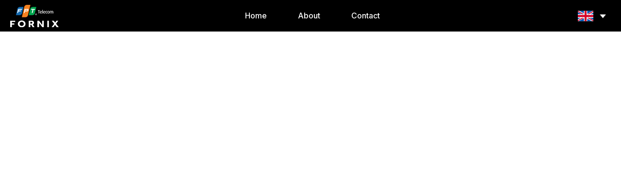

--- FILE ---
content_type: text/html; charset=UTF-8
request_url: https://fornix.fpt.work/en/customer/mr-vu-anh-khoa-it-manager-global-fashion-trading-corporation-owner-of-vascara/
body_size: 8392
content:
<!DOCTYPE html>
<html lang="en-GB">

    <head>
        <meta charset="UTF-8" />
        <meta name="viewport" content="width=device-width, initial-scale=1, shrink-to-fit=no">
	
	
	<title>
              Mr. Vu Anh Khoa &#8211; IT Manager Global Fashion Trading Corporation (Owner of Vascara) - Fornix Data Center	</title>
           
                <link rel="stylesheet" type="text/css" href="https://fornix.fpt.work/wp-content/themes/fornix/css/bootstrap.min.css" />
        <link rel="stylesheet" type="text/css" href="https://cdnjs.cloudflare.com/ajax/libs/intl-tel-input/17.0.3/css/intlTelInput.min.css" />
	
        <link rel="shortcut icon" href="https://fornix.fpt.work/wp-content/themes/fornix/favicon.ico">
        <link rel="pingback" href="https://fornix.fpt.work/xmlrpc.php">

        <!--google font-->
        <link rel="preconnect" href="https://fonts.googleapis.com">
        <link rel="preconnect" href="https://fonts.gstatic.com" crossorigin>
        <link href="https://fonts.googleapis.com/css2?family=Inter:wght@300;400;500;600;700&display=swap" rel="stylesheet">
        <link href="https://fonts.googleapis.com/css2?family=Manrope:wght@300;400;500;600;700&display=swap" rel="stylesheet">

        <script>
            var ajaxUrl = 'https://fornix.fpt.work/wp-admin/admin-ajax.php';
            var tplUri = 'https://fornix.fpt.work/wp-content/themes/fornix';
        </script>

	<meta name='robots' content='max-image-preview:large' />
<link rel="alternate" href="https://fornix.fpt.work/customer/vu-anh-khoa-it-manager-cong-ty-cptm-global-fashion-chu-thuong-hieu-vascara/" hreflang="vi" />
<link rel="alternate" href="https://fornix.fpt.work/en/customer/mr-vu-anh-khoa-it-manager-global-fashion-trading-corporation-owner-of-vascara/" hreflang="en" />
<link rel="alternate" href="https://fornix.fpt.work/zh/customer/%e6%ad%a6%e8%8b%b1%e7%a7%91%e5%85%88%e7%94%9f-global-fashion-%e8%82%a1%e4%bb%bd%e5%85%ac%e5%8f%b8-it-%e7%bb%8f%e7%90%86-%ef%bc%88vascara-%e5%93%81%e7%89%8c%e6%89%80%e6%9c%89%e8%80%85%ef%bc%89/" hreflang="zh" />
<link rel="alternate" href="https://fornix.fpt.work/ja/customer/%e3%82%b0%e3%83%ad%e3%83%bc%e3%83%90%e3%83%ab%e3%83%bb%e3%83%95%e3%82%a1%e3%83%83%e3%82%b7%e3%83%a7%e3%83%b3%e6%a0%aa%e5%bc%8f%e4%bc%9a%e7%a4%be%ef%bc%88vascara%e3%83%96%e3%83%a9%e3%83%b3%e3%83%89/" hreflang="ja" />
<link rel='dns-prefetch' href='//fornix.fpt.work' />
<link rel="alternate" type="application/rss+xml" title="Fornix Data Center &raquo; Feed" href="https://fornix.fpt.work/en/feed/" />
<link rel="alternate" type="application/rss+xml" title="Fornix Data Center &raquo; Comments Feed" href="https://fornix.fpt.work/en/comments/feed/" />
<script type="text/javascript">
/* <![CDATA[ */
window._wpemojiSettings = {"baseUrl":"https:\/\/s.w.org\/images\/core\/emoji\/14.0.0\/72x72\/","ext":".png","svgUrl":"https:\/\/s.w.org\/images\/core\/emoji\/14.0.0\/svg\/","svgExt":".svg","source":{"concatemoji":"https:\/\/fornix.fpt.work\/wp-includes\/js\/wp-emoji-release.min.js?ver=6.4.1"}};
/*! This file is auto-generated */
!function(i,n){var o,s,e;function c(e){try{var t={supportTests:e,timestamp:(new Date).valueOf()};sessionStorage.setItem(o,JSON.stringify(t))}catch(e){}}function p(e,t,n){e.clearRect(0,0,e.canvas.width,e.canvas.height),e.fillText(t,0,0);var t=new Uint32Array(e.getImageData(0,0,e.canvas.width,e.canvas.height).data),r=(e.clearRect(0,0,e.canvas.width,e.canvas.height),e.fillText(n,0,0),new Uint32Array(e.getImageData(0,0,e.canvas.width,e.canvas.height).data));return t.every(function(e,t){return e===r[t]})}function u(e,t,n){switch(t){case"flag":return n(e,"\ud83c\udff3\ufe0f\u200d\u26a7\ufe0f","\ud83c\udff3\ufe0f\u200b\u26a7\ufe0f")?!1:!n(e,"\ud83c\uddfa\ud83c\uddf3","\ud83c\uddfa\u200b\ud83c\uddf3")&&!n(e,"\ud83c\udff4\udb40\udc67\udb40\udc62\udb40\udc65\udb40\udc6e\udb40\udc67\udb40\udc7f","\ud83c\udff4\u200b\udb40\udc67\u200b\udb40\udc62\u200b\udb40\udc65\u200b\udb40\udc6e\u200b\udb40\udc67\u200b\udb40\udc7f");case"emoji":return!n(e,"\ud83e\udef1\ud83c\udffb\u200d\ud83e\udef2\ud83c\udfff","\ud83e\udef1\ud83c\udffb\u200b\ud83e\udef2\ud83c\udfff")}return!1}function f(e,t,n){var r="undefined"!=typeof WorkerGlobalScope&&self instanceof WorkerGlobalScope?new OffscreenCanvas(300,150):i.createElement("canvas"),a=r.getContext("2d",{willReadFrequently:!0}),o=(a.textBaseline="top",a.font="600 32px Arial",{});return e.forEach(function(e){o[e]=t(a,e,n)}),o}function t(e){var t=i.createElement("script");t.src=e,t.defer=!0,i.head.appendChild(t)}"undefined"!=typeof Promise&&(o="wpEmojiSettingsSupports",s=["flag","emoji"],n.supports={everything:!0,everythingExceptFlag:!0},e=new Promise(function(e){i.addEventListener("DOMContentLoaded",e,{once:!0})}),new Promise(function(t){var n=function(){try{var e=JSON.parse(sessionStorage.getItem(o));if("object"==typeof e&&"number"==typeof e.timestamp&&(new Date).valueOf()<e.timestamp+604800&&"object"==typeof e.supportTests)return e.supportTests}catch(e){}return null}();if(!n){if("undefined"!=typeof Worker&&"undefined"!=typeof OffscreenCanvas&&"undefined"!=typeof URL&&URL.createObjectURL&&"undefined"!=typeof Blob)try{var e="postMessage("+f.toString()+"("+[JSON.stringify(s),u.toString(),p.toString()].join(",")+"));",r=new Blob([e],{type:"text/javascript"}),a=new Worker(URL.createObjectURL(r),{name:"wpTestEmojiSupports"});return void(a.onmessage=function(e){c(n=e.data),a.terminate(),t(n)})}catch(e){}c(n=f(s,u,p))}t(n)}).then(function(e){for(var t in e)n.supports[t]=e[t],n.supports.everything=n.supports.everything&&n.supports[t],"flag"!==t&&(n.supports.everythingExceptFlag=n.supports.everythingExceptFlag&&n.supports[t]);n.supports.everythingExceptFlag=n.supports.everythingExceptFlag&&!n.supports.flag,n.DOMReady=!1,n.readyCallback=function(){n.DOMReady=!0}}).then(function(){return e}).then(function(){var e;n.supports.everything||(n.readyCallback(),(e=n.source||{}).concatemoji?t(e.concatemoji):e.wpemoji&&e.twemoji&&(t(e.twemoji),t(e.wpemoji)))}))}((window,document),window._wpemojiSettings);
/* ]]> */
</script>
<style id='wp-emoji-styles-inline-css' type='text/css'>

	img.wp-smiley, img.emoji {
		display: inline !important;
		border: none !important;
		box-shadow: none !important;
		height: 1em !important;
		width: 1em !important;
		margin: 0 0.07em !important;
		vertical-align: -0.1em !important;
		background: none !important;
		padding: 0 !important;
	}
</style>
<link rel='stylesheet' id='wp-block-library-css' href='https://fornix.fpt.work/wp-includes/css/dist/block-library/style.min.css?ver=6.4.1' type='text/css' media='all' />
<style id='classic-theme-styles-inline-css' type='text/css'>
/*! This file is auto-generated */
.wp-block-button__link{color:#fff;background-color:#32373c;border-radius:9999px;box-shadow:none;text-decoration:none;padding:calc(.667em + 2px) calc(1.333em + 2px);font-size:1.125em}.wp-block-file__button{background:#32373c;color:#fff;text-decoration:none}
</style>
<style id='global-styles-inline-css' type='text/css'>
body{--wp--preset--color--black: #000000;--wp--preset--color--cyan-bluish-gray: #abb8c3;--wp--preset--color--white: #ffffff;--wp--preset--color--pale-pink: #f78da7;--wp--preset--color--vivid-red: #cf2e2e;--wp--preset--color--luminous-vivid-orange: #ff6900;--wp--preset--color--luminous-vivid-amber: #fcb900;--wp--preset--color--light-green-cyan: #7bdcb5;--wp--preset--color--vivid-green-cyan: #00d084;--wp--preset--color--pale-cyan-blue: #8ed1fc;--wp--preset--color--vivid-cyan-blue: #0693e3;--wp--preset--color--vivid-purple: #9b51e0;--wp--preset--gradient--vivid-cyan-blue-to-vivid-purple: linear-gradient(135deg,rgba(6,147,227,1) 0%,rgb(155,81,224) 100%);--wp--preset--gradient--light-green-cyan-to-vivid-green-cyan: linear-gradient(135deg,rgb(122,220,180) 0%,rgb(0,208,130) 100%);--wp--preset--gradient--luminous-vivid-amber-to-luminous-vivid-orange: linear-gradient(135deg,rgba(252,185,0,1) 0%,rgba(255,105,0,1) 100%);--wp--preset--gradient--luminous-vivid-orange-to-vivid-red: linear-gradient(135deg,rgba(255,105,0,1) 0%,rgb(207,46,46) 100%);--wp--preset--gradient--very-light-gray-to-cyan-bluish-gray: linear-gradient(135deg,rgb(238,238,238) 0%,rgb(169,184,195) 100%);--wp--preset--gradient--cool-to-warm-spectrum: linear-gradient(135deg,rgb(74,234,220) 0%,rgb(151,120,209) 20%,rgb(207,42,186) 40%,rgb(238,44,130) 60%,rgb(251,105,98) 80%,rgb(254,248,76) 100%);--wp--preset--gradient--blush-light-purple: linear-gradient(135deg,rgb(255,206,236) 0%,rgb(152,150,240) 100%);--wp--preset--gradient--blush-bordeaux: linear-gradient(135deg,rgb(254,205,165) 0%,rgb(254,45,45) 50%,rgb(107,0,62) 100%);--wp--preset--gradient--luminous-dusk: linear-gradient(135deg,rgb(255,203,112) 0%,rgb(199,81,192) 50%,rgb(65,88,208) 100%);--wp--preset--gradient--pale-ocean: linear-gradient(135deg,rgb(255,245,203) 0%,rgb(182,227,212) 50%,rgb(51,167,181) 100%);--wp--preset--gradient--electric-grass: linear-gradient(135deg,rgb(202,248,128) 0%,rgb(113,206,126) 100%);--wp--preset--gradient--midnight: linear-gradient(135deg,rgb(2,3,129) 0%,rgb(40,116,252) 100%);--wp--preset--font-size--small: 13px;--wp--preset--font-size--medium: 20px;--wp--preset--font-size--large: 36px;--wp--preset--font-size--x-large: 42px;--wp--preset--spacing--20: 0.44rem;--wp--preset--spacing--30: 0.67rem;--wp--preset--spacing--40: 1rem;--wp--preset--spacing--50: 1.5rem;--wp--preset--spacing--60: 2.25rem;--wp--preset--spacing--70: 3.38rem;--wp--preset--spacing--80: 5.06rem;--wp--preset--shadow--natural: 6px 6px 9px rgba(0, 0, 0, 0.2);--wp--preset--shadow--deep: 12px 12px 50px rgba(0, 0, 0, 0.4);--wp--preset--shadow--sharp: 6px 6px 0px rgba(0, 0, 0, 0.2);--wp--preset--shadow--outlined: 6px 6px 0px -3px rgba(255, 255, 255, 1), 6px 6px rgba(0, 0, 0, 1);--wp--preset--shadow--crisp: 6px 6px 0px rgba(0, 0, 0, 1);}:where(.is-layout-flex){gap: 0.5em;}:where(.is-layout-grid){gap: 0.5em;}body .is-layout-flow > .alignleft{float: left;margin-inline-start: 0;margin-inline-end: 2em;}body .is-layout-flow > .alignright{float: right;margin-inline-start: 2em;margin-inline-end: 0;}body .is-layout-flow > .aligncenter{margin-left: auto !important;margin-right: auto !important;}body .is-layout-constrained > .alignleft{float: left;margin-inline-start: 0;margin-inline-end: 2em;}body .is-layout-constrained > .alignright{float: right;margin-inline-start: 2em;margin-inline-end: 0;}body .is-layout-constrained > .aligncenter{margin-left: auto !important;margin-right: auto !important;}body .is-layout-constrained > :where(:not(.alignleft):not(.alignright):not(.alignfull)){max-width: var(--wp--style--global--content-size);margin-left: auto !important;margin-right: auto !important;}body .is-layout-constrained > .alignwide{max-width: var(--wp--style--global--wide-size);}body .is-layout-flex{display: flex;}body .is-layout-flex{flex-wrap: wrap;align-items: center;}body .is-layout-flex > *{margin: 0;}body .is-layout-grid{display: grid;}body .is-layout-grid > *{margin: 0;}:where(.wp-block-columns.is-layout-flex){gap: 2em;}:where(.wp-block-columns.is-layout-grid){gap: 2em;}:where(.wp-block-post-template.is-layout-flex){gap: 1.25em;}:where(.wp-block-post-template.is-layout-grid){gap: 1.25em;}.has-black-color{color: var(--wp--preset--color--black) !important;}.has-cyan-bluish-gray-color{color: var(--wp--preset--color--cyan-bluish-gray) !important;}.has-white-color{color: var(--wp--preset--color--white) !important;}.has-pale-pink-color{color: var(--wp--preset--color--pale-pink) !important;}.has-vivid-red-color{color: var(--wp--preset--color--vivid-red) !important;}.has-luminous-vivid-orange-color{color: var(--wp--preset--color--luminous-vivid-orange) !important;}.has-luminous-vivid-amber-color{color: var(--wp--preset--color--luminous-vivid-amber) !important;}.has-light-green-cyan-color{color: var(--wp--preset--color--light-green-cyan) !important;}.has-vivid-green-cyan-color{color: var(--wp--preset--color--vivid-green-cyan) !important;}.has-pale-cyan-blue-color{color: var(--wp--preset--color--pale-cyan-blue) !important;}.has-vivid-cyan-blue-color{color: var(--wp--preset--color--vivid-cyan-blue) !important;}.has-vivid-purple-color{color: var(--wp--preset--color--vivid-purple) !important;}.has-black-background-color{background-color: var(--wp--preset--color--black) !important;}.has-cyan-bluish-gray-background-color{background-color: var(--wp--preset--color--cyan-bluish-gray) !important;}.has-white-background-color{background-color: var(--wp--preset--color--white) !important;}.has-pale-pink-background-color{background-color: var(--wp--preset--color--pale-pink) !important;}.has-vivid-red-background-color{background-color: var(--wp--preset--color--vivid-red) !important;}.has-luminous-vivid-orange-background-color{background-color: var(--wp--preset--color--luminous-vivid-orange) !important;}.has-luminous-vivid-amber-background-color{background-color: var(--wp--preset--color--luminous-vivid-amber) !important;}.has-light-green-cyan-background-color{background-color: var(--wp--preset--color--light-green-cyan) !important;}.has-vivid-green-cyan-background-color{background-color: var(--wp--preset--color--vivid-green-cyan) !important;}.has-pale-cyan-blue-background-color{background-color: var(--wp--preset--color--pale-cyan-blue) !important;}.has-vivid-cyan-blue-background-color{background-color: var(--wp--preset--color--vivid-cyan-blue) !important;}.has-vivid-purple-background-color{background-color: var(--wp--preset--color--vivid-purple) !important;}.has-black-border-color{border-color: var(--wp--preset--color--black) !important;}.has-cyan-bluish-gray-border-color{border-color: var(--wp--preset--color--cyan-bluish-gray) !important;}.has-white-border-color{border-color: var(--wp--preset--color--white) !important;}.has-pale-pink-border-color{border-color: var(--wp--preset--color--pale-pink) !important;}.has-vivid-red-border-color{border-color: var(--wp--preset--color--vivid-red) !important;}.has-luminous-vivid-orange-border-color{border-color: var(--wp--preset--color--luminous-vivid-orange) !important;}.has-luminous-vivid-amber-border-color{border-color: var(--wp--preset--color--luminous-vivid-amber) !important;}.has-light-green-cyan-border-color{border-color: var(--wp--preset--color--light-green-cyan) !important;}.has-vivid-green-cyan-border-color{border-color: var(--wp--preset--color--vivid-green-cyan) !important;}.has-pale-cyan-blue-border-color{border-color: var(--wp--preset--color--pale-cyan-blue) !important;}.has-vivid-cyan-blue-border-color{border-color: var(--wp--preset--color--vivid-cyan-blue) !important;}.has-vivid-purple-border-color{border-color: var(--wp--preset--color--vivid-purple) !important;}.has-vivid-cyan-blue-to-vivid-purple-gradient-background{background: var(--wp--preset--gradient--vivid-cyan-blue-to-vivid-purple) !important;}.has-light-green-cyan-to-vivid-green-cyan-gradient-background{background: var(--wp--preset--gradient--light-green-cyan-to-vivid-green-cyan) !important;}.has-luminous-vivid-amber-to-luminous-vivid-orange-gradient-background{background: var(--wp--preset--gradient--luminous-vivid-amber-to-luminous-vivid-orange) !important;}.has-luminous-vivid-orange-to-vivid-red-gradient-background{background: var(--wp--preset--gradient--luminous-vivid-orange-to-vivid-red) !important;}.has-very-light-gray-to-cyan-bluish-gray-gradient-background{background: var(--wp--preset--gradient--very-light-gray-to-cyan-bluish-gray) !important;}.has-cool-to-warm-spectrum-gradient-background{background: var(--wp--preset--gradient--cool-to-warm-spectrum) !important;}.has-blush-light-purple-gradient-background{background: var(--wp--preset--gradient--blush-light-purple) !important;}.has-blush-bordeaux-gradient-background{background: var(--wp--preset--gradient--blush-bordeaux) !important;}.has-luminous-dusk-gradient-background{background: var(--wp--preset--gradient--luminous-dusk) !important;}.has-pale-ocean-gradient-background{background: var(--wp--preset--gradient--pale-ocean) !important;}.has-electric-grass-gradient-background{background: var(--wp--preset--gradient--electric-grass) !important;}.has-midnight-gradient-background{background: var(--wp--preset--gradient--midnight) !important;}.has-small-font-size{font-size: var(--wp--preset--font-size--small) !important;}.has-medium-font-size{font-size: var(--wp--preset--font-size--medium) !important;}.has-large-font-size{font-size: var(--wp--preset--font-size--large) !important;}.has-x-large-font-size{font-size: var(--wp--preset--font-size--x-large) !important;}
.wp-block-navigation a:where(:not(.wp-element-button)){color: inherit;}
:where(.wp-block-post-template.is-layout-flex){gap: 1.25em;}:where(.wp-block-post-template.is-layout-grid){gap: 1.25em;}
:where(.wp-block-columns.is-layout-flex){gap: 2em;}:where(.wp-block-columns.is-layout-grid){gap: 2em;}
.wp-block-pullquote{font-size: 1.5em;line-height: 1.6;}
</style>
<link rel='stylesheet' id='contact-form-7-css' href='https://fornix.fpt.work/wp-content/plugins/contact-form-7/includes/css/styles.css?ver=5.8.2' type='text/css' media='all' />
<link rel='stylesheet' id='owlCarousel-css' href='https://fornix.fpt.work/wp-content/themes/fornix/css/owlcarousel/owl.carousel.min.css?ver=1.0' type='text/css' media='all' />
<link rel='stylesheet' id='owlCarouselTheme-css' href='https://fornix.fpt.work/wp-content/themes/fornix/css/owlcarousel/owl.theme.default.min.css?ver=1.0' type='text/css' media='all' />
<link rel='stylesheet' id='commonStyle-css' href='https://fornix.fpt.work/wp-content/themes/fornix/css/common.css?ver=1675773079' type='text/css' media='all' />
<link rel='stylesheet' id='responsive-css' href='https://fornix.fpt.work/wp-content/themes/fornix/css/responsive.css?ver=1675773079' type='text/css' media='all' />
<link rel='stylesheet' id='mainStyle-css' href='https://fornix.fpt.work/wp-content/themes/fornix/css/main.css?ver=1675773079' type='text/css' media='all' />
<link rel='stylesheet' id='resStyle-css' href='https://fornix.fpt.work/wp-content/themes/fornix/css/res.css?ver=1675773079' type='text/css' media='all' />
<script type="text/javascript" src="https://fornix.fpt.work/wp-includes/js/jquery/jquery.min.js?ver=3.7.1" id="jquery-core-js"></script>
<script type="text/javascript" src="https://fornix.fpt.work/wp-includes/js/jquery/jquery-migrate.min.js?ver=3.4.1" id="jquery-migrate-js"></script>
<link rel="https://api.w.org/" href="https://fornix.fpt.work/wp-json/" /><link rel="alternate" type="application/json" href="https://fornix.fpt.work/wp-json/wp/v2/customer/50" /><link rel="EditURI" type="application/rsd+xml" title="RSD" href="https://fornix.fpt.work/xmlrpc.php?rsd" />
<meta name="generator" content="WordPress 6.4.1" />
<link rel="canonical" href="https://fornix.fpt.work/en/customer/mr-vu-anh-khoa-it-manager-global-fashion-trading-corporation-owner-of-vascara/" />
<link rel='shortlink' href='https://fornix.fpt.work/?p=50' />
<link rel="alternate" type="application/json+oembed" href="https://fornix.fpt.work/wp-json/oembed/1.0/embed?url=https%3A%2F%2Ffornix.fpt.work%2Fen%2Fcustomer%2Fmr-vu-anh-khoa-it-manager-global-fashion-trading-corporation-owner-of-vascara%2F" />
<link rel="alternate" type="text/xml+oembed" href="https://fornix.fpt.work/wp-json/oembed/1.0/embed?url=https%3A%2F%2Ffornix.fpt.work%2Fen%2Fcustomer%2Fmr-vu-anh-khoa-it-manager-global-fashion-trading-corporation-owner-of-vascara%2F&#038;format=xml" />
    </head>

<body class="customer-template-default single single-customer postid-50">

        
    <header class="containerHeaderHome">
        <nav class="navbar navbar-expand-lg navbar-dark bg-dark">
            <a class="navbar-brand" href="https://fornix.fpt.work/en">
                <img class="logo" src="https://fornix.fpt.work/wp-content/themes/fornix/assets/image/Logo.svg" />
            </a>
            
            <div id="navbarSupportedContent" class="collapse navbar-collapse"><ul id="menu-main-menu-en" class="navbar-nav mr-auto"><li id="menu-item-68" class="menu-item menu-item-type-post_type menu-item-object-page menu-item-68 nav-item">
	<a class="nav-link"  href="https://fornix.fpt.work/en/home/">Home</a></li>
<li id="menu-item-69" class="menu-item menu-item-type-custom menu-item-object-custom menu-item-has-children menu-item-69 nav-item dropdown">
	<a class="nav-link dropdown-toggle"  href="#" data-toggle="dropdown" aria-haspopup="true" aria-expanded="false">About</a>
<ul class="sub-menu" role="menu">
<li><a class=""  href="https://fornix.fpt.work/en/about-dc/">FPT Data Centers</a></li><li><a class=""  href="https://fornix.fpt.work/en/fpt-telecom-intenational/">FPT Telecom Intenational</a></li><li><a class=""  href="https://fornix.fpt.work/en/">Customers &#038; Partners</a></li><li><a class=""  target="_blank" href="http://fornix.fpt.work/wp-content/uploads/sites/2/2022/07/Brochure-DC-15-07-S-1.pdf">Brochure Forrnix</a></li>
</ul>
</li>
<li id="menu-item-65" class="menu-item menu-item-type-post_type menu-item-object-page menu-item-65 nav-item">
	<a class="nav-link"  href="https://fornix.fpt.work/en/contact/">Contact</a></li>
</ul></div>
            <form class="form-inline my-2 my-lg-0">
                <!-- <a href="https://fornix.fpt.work/schedule-meeting" class="visit-button inter-font animate-slide-btn">
                    Request A Visit                </a> -->
              
                
                                      
                    <div class="dropdown choose-lang-wrapper">
                        <button class="btn btn-change-lang" type="button" id="dropdownMenuButton"
                            data-toggle="dropdown" aria-haspopup="true" aria-expanded="false">
                            <img src="https://fornix.fpt.work/wp-content/themes/fornix/assets/image/country/en.svg" />
                            <img src="https://fornix.fpt.work/wp-content/themes/fornix/assets/image/icons/dropdown.png" alt="dropdown" width="25">
                        </button>
                        <div class="dropdown-menu" aria-labelledby="dropdownMenuButton">
                          	<li class="lang-item lang-item-3 lang-item-vi lang-item-first"><a  lang="vi" hreflang="vi" href="https://fornix.fpt.work/customer/vu-anh-khoa-it-manager-cong-ty-cptm-global-fashion-chu-thuong-hieu-vascara/"><img src="[data-uri]" alt="Tiếng Việt" width="16" height="11" style="width: 16px; height: 11px;" /><span style="margin-left:0.3em;">Tiếng Việt</span></a></li>
	<li class="lang-item lang-item-6 lang-item-en current-lang"><a  lang="en-GB" hreflang="en-GB" href="https://fornix.fpt.work/en/customer/mr-vu-anh-khoa-it-manager-global-fashion-trading-corporation-owner-of-vascara/"><img src="[data-uri]" alt="English" width="16" height="11" style="width: 16px; height: 11px;" /><span style="margin-left:0.3em;">English</span></a></li>
	<li class="lang-item lang-item-10 lang-item-zh"><a  lang="zh-CN" hreflang="zh-CN" href="https://fornix.fpt.work/zh/customer/%e6%ad%a6%e8%8b%b1%e7%a7%91%e5%85%88%e7%94%9f-global-fashion-%e8%82%a1%e4%bb%bd%e5%85%ac%e5%8f%b8-it-%e7%bb%8f%e7%90%86-%ef%bc%88vascara-%e5%93%81%e7%89%8c%e6%89%80%e6%9c%89%e8%80%85%ef%bc%89/"><img src="[data-uri]" alt="中文 (中国)" width="16" height="11" style="width: 16px; height: 11px;" /><span style="margin-left:0.3em;">中文 (中国)</span></a></li>
	<li class="lang-item lang-item-14 lang-item-ja"><a  lang="ja" hreflang="ja" href="https://fornix.fpt.work/ja/customer/%e3%82%b0%e3%83%ad%e3%83%bc%e3%83%90%e3%83%ab%e3%83%bb%e3%83%95%e3%82%a1%e3%83%83%e3%82%b7%e3%83%a7%e3%83%b3%e6%a0%aa%e5%bc%8f%e4%bc%9a%e7%a4%be%ef%bc%88vascara%e3%83%96%e3%83%a9%e3%83%b3%e3%83%89/"><img src="[data-uri]" alt="日本語" width="16" height="11" style="width: 16px; height: 11px;" /><span style="margin-left:0.3em;">日本語</span></a></li>
                        </div>
                    </div>

                                              </form>

            <button class="navbar-toggler" type="button" data-toggle="collapse" data-target="#navbarSupportedContent"
                    aria-controls="navbarSupportedContent" aria-expanded="false" aria-label="Toggle navigation">
                <span class="navbar-toggler-icon"></span>
            </button>
        </nav>

        <div class="mobile-header">
            <div class="logo-wrapper">
              <a href="https://fornix.fpt.work/en">
                <img src="https://fornix.fpt.work/wp-content/themes/fornix/assets/image/Logo.svg" alt="logo" />
              </a>
            </div>
            <div class="right-items">
                <a href="https://fornix.fpt.work/schedule-meeting" class="visit-button inter-font">
                    Request A Visit                </a>
                <a href="" class="menu-button">
                    <img src="https://fornix.fpt.work/wp-content/themes/fornix/assets/image/icons/menu.png" alt="menu" class="icon-menu" width="15">
                    <img src="https://fornix.fpt.work/wp-content/themes/fornix/assets/image/icons/close.png" alt="menu" class="icon-close" width="24">
                </a>
            </div>
         
            <div class="mobile-menu">

              
              <ul class="mobile-menu-inner">
                
                                      
                    <li class="menu-item">
                      <a class="menu-link inter-font" href="https://fornix.fpt.work/en/home/">
                        Home 
                                              </a>

                                          </li>

                                      
                    <li class="menu-item">
                      <a class="menu-link inter-font have-sub" href="#">
                        About 
                                                  <img src="https://fornix.fpt.work/wp-content/themes/fornix/assets/image/icons/chevron_right_white.png" alt="chevron_right_white" width="20">
                                              </a>

                      
                        <ul class="sub-menu">
                                                    <li>
                            <a href="https://fornix.fpt.work/en/about-dc/">FPT Data Centers</a>
                          </li>
                                                    <li>
                            <a href="https://fornix.fpt.work/en/fpt-telecom-intenational/">FPT Telecom Intenational</a>
                          </li>
                                                    <li>
                            <a href="https://fornix.fpt.work/en/">Customers &#038; Partners</a>
                          </li>
                                                    <li>
                            <a href="http://fornix.fpt.work/wp-content/uploads/sites/2/2022/07/Brochure-DC-15-07-S-1.pdf">Brochure Forrnix</a>
                          </li>
                                                  </ul>

                                            </li>

                                      
                    <li class="menu-item">
                      <a class="menu-link inter-font" href="https://fornix.fpt.work/en/contact/">
                        Contact 
                                              </a>

                                          </li>

                  
                              </ul>
              
                            
                              
                
                  <div class="change-lang">
                    <div class="btn-group dropup">
                      <a href="#" class="dropdown-toggle" data-toggle="dropdown" aria-haspopup="true" aria-expanded="false">
                        <img class="img-flag" src="https://fornix.fpt.work/wp-content/themes/fornix/assets/image/country/en.svg" />
                        <span class="txt-language">English</span>
                      </a>
                      <div class="dropdown-menu dropdown-menu-right">
                        	<li class="lang-item lang-item-3 lang-item-vi lang-item-first"><a  lang="vi" hreflang="vi" href="https://fornix.fpt.work/customer/vu-anh-khoa-it-manager-cong-ty-cptm-global-fashion-chu-thuong-hieu-vascara/"><img src="[data-uri]" alt="Tiếng Việt" width="16" height="11" style="width: 16px; height: 11px;" /><span style="margin-left:0.3em;">Tiếng Việt</span></a></li>
	<li class="lang-item lang-item-6 lang-item-en current-lang"><a  lang="en-GB" hreflang="en-GB" href="https://fornix.fpt.work/en/customer/mr-vu-anh-khoa-it-manager-global-fashion-trading-corporation-owner-of-vascara/"><img src="[data-uri]" alt="English" width="16" height="11" style="width: 16px; height: 11px;" /><span style="margin-left:0.3em;">English</span></a></li>
	<li class="lang-item lang-item-10 lang-item-zh"><a  lang="zh-CN" hreflang="zh-CN" href="https://fornix.fpt.work/zh/customer/%e6%ad%a6%e8%8b%b1%e7%a7%91%e5%85%88%e7%94%9f-global-fashion-%e8%82%a1%e4%bb%bd%e5%85%ac%e5%8f%b8-it-%e7%bb%8f%e7%90%86-%ef%bc%88vascara-%e5%93%81%e7%89%8c%e6%89%80%e6%9c%89%e8%80%85%ef%bc%89/"><img src="[data-uri]" alt="中文 (中国)" width="16" height="11" style="width: 16px; height: 11px;" /><span style="margin-left:0.3em;">中文 (中国)</span></a></li>
	<li class="lang-item lang-item-14 lang-item-ja"><a  lang="ja" hreflang="ja" href="https://fornix.fpt.work/ja/customer/%e3%82%b0%e3%83%ad%e3%83%bc%e3%83%90%e3%83%ab%e3%83%bb%e3%83%95%e3%82%a1%e3%83%83%e3%82%b7%e3%83%a7%e3%83%b3%e6%a0%aa%e5%bc%8f%e4%bc%9a%e7%a4%be%ef%bc%88vascara%e3%83%96%e3%83%a9%e3%83%b3%e3%83%89/"><img src="[data-uri]" alt="日本語" width="16" height="11" style="width: 16px; height: 11px;" /><span style="margin-left:0.3em;">日本語</span></a></li>
                      </div>
                    </div>
                  </div>

                
                            
              <p class="copyright">COPYRIGHT ©2021, BY FPT TELECOM</p>
            </div>
        </div>
    </header>
    
    
    <section id="main_content">



<div class="breadcrumb-box">
    <div class="container hidden">
        

--- FILE ---
content_type: text/css
request_url: https://fornix.fpt.work/wp-content/themes/fornix/css/common.css?ver=1675773079
body_size: 7656
content:
.containerHeaderHome {
  position: fixed;
  top: 0;
  left: 0;
  z-index: 4;
  width: 100%; }
  .containerHeaderHome .bg-dark {
    background-color: #000000 !important;
    justify-content: space-between;
    align-items: unset;
    padding: 0 1.5rem; }
    .containerHeaderHome .bg-dark .logo {
      width: 118px; }
    .containerHeaderHome .bg-dark .navbar-collapse {
      flex-grow: unset; }
    .containerHeaderHome .bg-dark .navbar-brand {
      margin-right: 0;
      padding-top: 10px;
      padding-bottom: 10px; }
    .containerHeaderHome .bg-dark ul.navbar-nav {
      height: 100%; }
      .containerHeaderHome .bg-dark ul.navbar-nav > li {
        align-items: center;
        display: flex;
        position: relative;
        border-top: 4px solid;
        border-top-color: black;
        border-bottom: 4px solid;
        border-bottom-color: black;
        margin: 0 25px; }
/*        .containerHeaderHome .bg-dark ul.navbar-nav > li.active::after, .containerHeaderHome .bg-dark ul.navbar-nav > li:hover::after {
          content: '';
          position: absolute;
          width: 115%;
          height: 5px;
          left: -7.5%;
          bottom: -4px;
          background-color: #F27227; }*/
        .containerHeaderHome .bg-dark ul.navbar-nav > li > a {
          font-family: 'Inter', sans-serif;
          font-style: normal;
          font-weight: 500;
          font-size: 16px;
          line-height: 19px;
          color: #FFFFFF; }
        .containerHeaderHome .bg-dark ul.navbar-nav > li:hover .sub-menu {
          display: block; }
        .containerHeaderHome .bg-dark ul.navbar-nav > li .sub-menu {
          background-color: #fff;
          position: absolute;
          top: calc(100% + 4px);
          left: 0;
          margin: 0;
          padding: 0;
          list-style: none;
          width: 282px;
          z-index: 1;
          padding: 8px 24px;
          display: none;
          -webkit-box-shadow: 1px 12px 18px 1px rgba(0, 0, 0, 0.5);
          box-shadow: 1px 12px 18px 1px rgba(0, 0, 0, 0.5); }
          .containerHeaderHome .bg-dark ul.navbar-nav > li .sub-menu > li {
            padding: 16px 0;
            border-bottom: 0.5px solid rgba(0, 0, 0, 0.3); }
            .containerHeaderHome .bg-dark ul.navbar-nav > li .sub-menu > li:last-child {
              border-bottom: none; }
            .containerHeaderHome .bg-dark ul.navbar-nav > li .sub-menu > li a {
              font-size: 16px;
              font-weight: 500;
              line-height: 1.5; }
    .containerHeaderHome .bg-dark form ::placeholder {
      /* Chrome, Firefox, Opera, Safari 10.1+ */
      color: #FFFFFF;
      opacity: 1;
      /* Firefox */ }
    .containerHeaderHome .bg-dark form .input-search {
      text-align: center;
      background: #F27227;
      border-radius: 52px;
      border: 0;
      font-family: 'Inter', sans-serif;
      font-style: normal;
      font-weight: 500;
      font-size: 14px;
      line-height: 17px; }
    .containerHeaderHome .bg-dark form .btn-change-lang {
      background-color: #000000;
      padding: 0;
      margin-left: 24px;
      border: none; }
      .containerHeaderHome .bg-dark form .btn-change-lang:focus {
        border: none;
        outline: none;
        box-shadow: none; }
  .containerHeaderHome .visit-button {
    font-size: 14px;
    color: #fff;
    display: inline-flex;
    background-color: #F27227;
    height: 36px;
    padding: 0 22px;
    border-radius: 30px;
    align-items: center; }

img {
  max-width: 100%; }

a {
  text-decoration: none; }

.my-container {
  max-width: 64.95%;
  margin: 0 auto; }

.country-select .dropdown-menu {
  width: 199px;
  padding: 0 22px;
  border: none;
  box-shadow: 0px 4px 4px 4px rgba(0, 0, 0, 0.25); }

.country-select .dropdown-item {
  padding: 10px 0;
  display: flex;
  align-items: center;
  font-size: 14px;
  line-height: 1.5;
  border-bottom: 1px solid rgba(0, 0, 0, 0.3); }
  .country-select .dropdown-item img {
    width: 31px;
    margin-right: 12px; }
  .country-select .dropdown-item:last-child {
    border-bottom: none; }

.footer {
  background-color: #1C1C1C; }
  .footer .about-fpt {
    max-width: 70.55%;
    margin: 0 auto; }
  .footer a, .footer p {
    display: block; }
  .footer .img-facebook {
    text-align: end; }
  .footer .conteiner-menu-bottom {
    padding-top: 60px;
    padding-bottom: 20px; }
    .footer .conteiner-menu-bottom .img-logo {
      max-width: 151px; }
    .footer .conteiner-menu-bottom .title {
      font-family: 'Inter', sans-serif;
      font-style: normal;
      font-weight: 600;
      font-size: 14px;
      line-height: 17px;
      letter-spacing: 1px;
      text-transform: uppercase;
      color: #848789;
      margin-top: 10px; }
    .footer .conteiner-menu-bottom .margin-item {
      margin-bottom: 29px; }
      .footer .conteiner-menu-bottom .margin-item:last-child {
        margin-bottom: 0; }
    .footer .conteiner-menu-bottom .item {
      font-family: 'Inter', sans-serif;
      font-style: normal;
      font-weight: 500;
      font-size: 15px;
      line-height: 18px;
      color: #FFFFFF; }
  .footer .conteiner-address {
    padding: 46px 0; }
    .footer .conteiner-address .title {
      font-family: 'Inter', sans-serif;
      font-style: normal;
      font-weight: 500;
      font-size: 16px;
      line-height: 24px;
      letter-spacing: 0.02em;
      color: #FFFFFF;
      margin-bottom: 12px; }
    .footer .conteiner-address .item {
      font-family: 'Manrope', sans-serif;
      font-style: normal;
      font-weight: normal;
      font-size: 11px;
      line-height: 150%;
      letter-spacing: 0.02em;
      color: #E3E3E3; }
    .footer .conteiner-address .max-width-221 {
      max-width: 221px; }
    .footer .conteiner-address .max-width-276 {
      max-width: 276px; }
    .footer .conteiner-address p {
      margin: 0; }
  .footer .conteiner-coppyright {
    padding: 30px 0; }
    .footer .conteiner-coppyright p {
      margin: 0; }
    .footer .conteiner-coppyright .content-right {
      display: flex;
      align-items: center;
      justify-content: space-between; }
      .footer .conteiner-coppyright .content-right .change-lang {
        display: flex;
        align-items: center; }
    .footer .conteiner-coppyright .content-left {
      display: flex;
      align-items: center; }
    .footer .conteiner-coppyright .txt-copyright {
      font-family: 'Inter', sans-serif;
      font-style: normal;
      font-weight: 500;
      font-size: 12px;
      line-height: 15px;
      letter-spacing: 0.04em;
      color: #848789; }
    .footer .conteiner-coppyright .txt-language {
      padding-left: 8px; }
  .footer .line {
    position: relative; }
    .footer .line::after {
      content: "";
      width: calc(100% - 30px);
      height: 1px;
      background-color: rgba(255, 255, 255, 0.4);
      position: absolute;
      left: 15px;
      bottom: 0; }

.inter-font {
  font-family: 'Inter', sans-serif; }

.choose-lang-wrapper .dropdown-menu {
  left: auto;
  right: 0;
  top: calc(100% + 18px);
  width: 199px;
  padding: 0 22px; }
  .choose-lang-wrapper .dropdown-menu a.dropdown-item {
    display: flex;
    align-items: center;
    padding: 13px 0;
    border-bottom: 0.5px solid rgba(0, 0, 0, 0.3);
    font-size: 14px;
    line-height: 1.5; }
    .choose-lang-wrapper .dropdown-menu a.dropdown-item:last-child {
      border-bottom: none; }
    .choose-lang-wrapper .dropdown-menu a.dropdown-item img {
      margin-right: 8px; }

@media (min-width: 1441px) {
  .my-container {
    max-width: 935px; } }

@media (max-width: 767px) {
  .my-container {
    max-width: 100%; } }


--- FILE ---
content_type: text/css
request_url: https://fornix.fpt.work/wp-content/themes/fornix/css/responsive.css?ver=1675773079
body_size: 3228
content:
.mobile-header {
  display: none;
  padding: 19px 16px 19px 26px; }
  .mobile-header.show-menu .mobile-menu {
    height: calc(100vh - 78px);
    border-top: 1px solid #424244; }
  .mobile-header.show-menu .menu-button .icon-close {
    display: inline-flex; }
  .mobile-header.show-menu .menu-button .icon-menu {
    display: none; }
  .mobile-header .right-items {
    display: flex; }
  .mobile-header .mobile-menu {
    position: absolute;
    top: 100%;
    left: 0;
    background-color: #000000;
    width: 100%;
    height: 0;
    margin: 0;
    overflow: hidden;
    transition: all 0.4s;
    padding: 0 32px;
    list-style: none; }
    .mobile-header .mobile-menu li {
      padding: 16px 0;
      position: relative;
      border-bottom: 1px solid #424244; }
      .mobile-header .mobile-menu li a {
        display: block;
        font-size: 16px;
        line-height: 1.18;
        color: #fff;
        text-decoration: none; }
        .mobile-header .mobile-menu li a > img {
          position: absolute;
          right: 0;
          top: 16px; }
      .mobile-header .mobile-menu li:last-child {
        border-bottom: none; }
      .mobile-header .mobile-menu li.show-sub ul.sub-menu {
        display: block; }
      .mobile-header .mobile-menu li ul.sub-menu {
        list-style: none;
        display: none; }
  .mobile-header .logo-wrapper {
    max-width: 88px; }
    .mobile-header .logo-wrapper img {
      width: 100%; }
  .mobile-header .menu-button {
    margin-left: 12px;
    display: flex;
    width: 24px;
    height: 36px;
    align-items: center;
    justify-content: center; }
    .mobile-header .menu-button .icon-close {
      display: none; }

@media (max-width: 991px) {
  .containerHeaderHome nav {
    display: none; }
  .containerHeaderHome .mobile-header {
    display: flex;
    justify-content: space-between;
    background-color: #000000;
    position: relative; } }

.only-show-mobile {
  display: none; }

@media (max-width: 767px) {
  .hidden-mobile {
    display: none !important; }
  .footer .about-fpt, .footer .my-container {
    max-width: 100%;
    padding: 0 30px; }
  .footer .conteiner-menu-bottom .img-logo {
    max-width: calc(88 / 375 * 100vw); }
  .footer .only-show-mobile {
    display: flex;
    justify-content: space-between;
    align-items: center; }
    .footer .only-show-mobile .change-lang {
      display: flex;
      align-items: center;
      color: #848789; }
      .footer .only-show-mobile .change-lang p {
        margin-bottom: 0;
        margin-left: 8px;
        font-size: 10px;
        line-height: 2.4; }
  .footer .conteiner-address {
    padding: 28px 0 53px; }
    .footer .conteiner-address::after {
      content: none; }
  .footer .conteiner-menu-bottom.line {
    padding-bottom: 40px; }
    .footer .conteiner-menu-bottom.line > div {
      margin-bottom: 45px; }
      .footer .conteiner-menu-bottom.line > div:last-child, .footer .conteiner-menu-bottom.line > div:nth-child(4) {
        margin-bottom: 0; }
  .footer .conteiner-address > div {
    margin-bottom: 32px; }
    .footer .conteiner-address > div:last-child {
      margin-bottom: 0; }
  .footer .conteiner-coppyright > div:first-child {
    margin-bottom: 12px; } }


--- FILE ---
content_type: text/css
request_url: https://fornix.fpt.work/wp-content/themes/fornix/css/main.css?ver=1675773079
body_size: 28809
content:
body,html{font-family:'Inter', sans-serif;font-size:14px}.avalue{color:inherit}b{font-weight:600}#navbarSupportedContent .dropdown-toggle::after{display:none}#navbarSupportedContent ul.navbar-nav>li.current-menu-item:after,#navbarSupportedContent ul.navbar-nav>li.current-menu-parent:after,#navbarSupportedContent ul.navbar-nav>li:hover:after{content:'';position:absolute;width:100%;height:5px;left:50%;bottom:-4px;background-color:#F27227;transform:translateX(-50%);-moz-transform:translateX(-50%);-webkit-transform:translateX(-50%);-o-transform:translateX(-50%);-ms-transform:translateX(-50%)}.containerHeaderHome .bg-dark ul.navbar-nav>li>a:hover{color:#fff}.containerHeaderHome .bg-dark{height:65px}.containerHeaderHome .bg-dark .logo{width:100px}#main_content{padding-top:65px}.containerHeaderHome .visit-button{padding-bottom:1.5px}.containerHeaderHome .visit-button:hover{text-decoration:none}.content-large-title{font-size:50px;font-weight:500}.content-large-title .unit{font-size:23px}.mobile-header{padding:14px 15px 14px 26px}.mobile-header .mobile-menu li ul.sub-menu{margin-top:10px}.mobile-header .mobile-menu{display:-ms-flexbox;display:flex;-ms-flex-wrap:wrap;flex-direction:column;padding-left:26px;padding-right:15px}.mobile-header .mobile-menu>ul{list-style:none;padding-left:0;flex:1}.mobile-header .copyright{color:#fff;margin-bottom:30px;font-size:12px}.mobile-header .change-lang{position:relative;margin-bottom:30px}.mobile-header .change-lang .dropdown-toggle{color:#848789;font-size:12px}.mobile-header .change-lang .dropdown-toggle:hover{text-decoration:none}.mobile-header .change-lang .dropdown-toggle img{width:28px;margin-right:8px}.mobile-header .change-lang .dropdown-menu{transform:translate3d(0px, -152px, 0px) !important;-moz-transform:translate3d(0px, -152px, 0px) !important;-webkit-transform:translate3d(0px, -152px, 0px) !important;-o-transform:translate3d(0px, -152px, 0px) !important;-ms-transform:translate3d(0px, -152px, 0px) !important;border-radius:0}.mobile-header .change-lang .dropdown-menu .current-lang{display:none}.mobile-header .change-lang .dropdown-menu li{padding:0}.mobile-header .change-lang .dropdown-menu li a{padding:8px 15px;color:#333;font-size:12px}.mobile-header .change-lang .dropdown-menu li a img{margin-right:8px}.mobile-header .change-lang .dropdown-menu img{position:static;top:auto;width:28px}.mobile-header.show-menu .mobile-menu{height:calc(100vh - 65px);overflow:auto}.choose-lang-wrapper button img{width:32px}.choose-lang-wrapper .dropdown-menu{border-radius:0;padding:0;top:calc(100% + 14px)}.choose-lang-wrapper .dropdown-menu li a img{width:32px;height:auto}.choose-lang-wrapper .dropdown-menu li a.dropdown-item{padding:8px 22px}.choose-lang-wrapper .dropdown-menu li a{position:relative}.choose-lang-wrapper .dropdown-menu li a:after{content:"";position:absolute;width:calc(100% - 44px);left:22px;bottom:0;border-top:1px solid #000}.choose-lang-wrapper .dropdown-menu li a:hover{background:transparent;opacity:0.8}.choose-lang-wrapper .dropdown-menu li:last-child a:after{display:none}.choose-lang-wrapper .dropdown-menu li.current-lang{display:none}.active-btn{background-color:#F27227;color:#FFFFFF;font-weight:500;padding:5px 25px;min-width:183px;height:40px;border-radius:4px}.active-btn img{width:24px;margin-right:4px;margin-bottom:1px}.page-template-introduce #main_content{padding-top:0}#intro_mash{position:absolute;top:0;left:0;width:100%;height:100%;background:rgba(0,0,0,0.4);user-select:none;pointer-events:none}#intro_content{position:absolute;top:0;left:0;width:100%;height:100%}#intro_logo{position:absolute;top:33px;left:50%;transform:translateX(-50%);-moz-transform:translateX(-50%);-webkit-transform:translateX(-50%);-o-transform:translateX(-50%);-ms-transform:translateX(-50%);user-select:none;pointer-events:none}#intro_logo img{max-width:118px}#dropdown_language{position:absolute;top:33px;right:33px;z-index:10}#intro_description{position:absolute;bottom:50%;left:50%;user-select:none;pointer-events:none;transform:translateX(-50%);-moz-transform:translateX(-50%);-webkit-transform:translateX(-50%);-o-transform:translateX(-50%);-ms-transform:translateX(-50%);text-align:center;color:#fff}#intro_description>p{font-size:1.4285714286rem;margin-bottom:3px}#intro_description>p.text-small{font-size:1rem}#intro_description h2{font-size:3.2142857143rem;font-weight:700;margin-bottom:16px}#intro_group_bottoms{position:absolute;top:calc(50% + 52px);left:50%;transform:translateX(-50%);-moz-transform:translateX(-50%);-webkit-transform:translateX(-50%);-o-transform:translateX(-50%);-ms-transform:translateX(-50%);width:fit-content}#intro_group_bottoms button{border-radius:100px;background-color:#F58120;color:white;border-color:#F58120;padding:10px 33px;height:44px;margin:0px 10px;font-family:'Inter', sans-serif;font-weight:500}#intro_group_bottoms button img{width:24px}#intro_group_bottoms button .vr-icon{margin-bottom:3px}#intro_icon_footer{position:absolute;bottom:0;right:0;display:none}.bg-video-box{position:relative}.bg-video-box .bg-video{position:absolute;top:50%;left:50%;transform:translate(-50%, -50%);-moz-transform:translate(-50%, -50%);-webkit-transform:translate(-50%, -50%);-o-transform:translate(-50%, -50%);-ms-transform:translate(-50%, -50%);min-width:100%;min-height:107%}.head-video-box{height:calc(100vh - 65px)}.head-video-box .content_banner{position:absolute;top:50%;left:50%;transform:translate(-50%, -50%);-moz-transform:translate(-50%, -50%);-webkit-transform:translate(-50%, -50%);-o-transform:translate(-50%, -50%);-ms-transform:translate(-50%, -50%);text-align:center;min-width:800px;max-width:100%}.toggle-video-volume{position:absolute;top:30px;right:30px;opacity:0.6}.toggle-video-volume span{display:inline-block;width:40px;height:40px;background:url(../assets/image/icons/volume.svg) no-repeat;background-size:100% 100%}.toggle-video-volume:hover{opacity:1}.toggle-video-volume.muted span{background:url(../assets/image/icons/volume-mute.svg) no-repeat;background-size:100% 100%}.content-building{height:310px;overflow:hidden}.box-title{font-size:2.8571428571rem}.bolder-title{font-weight:700}.bold-title{font-weight:600}.use-cases-box{padding-top:40px;padding-bottom:55px}.use-cases-box .box-title{font-size:1.4285714286rem;font-weight:600;margin-bottom:16px}.use-cases-box .container-use-case{padding-top:0;padding-bottom:0}.standard-box{padding-top:70px}.standard-box .standard .container-logo>.row{margin-left:-4px;margin-right:-4px}.standard-box .standard .container-logo>.row>[class^="col-"]{padding-left:4px;padding-right:4px}.standard-box .standard .container-logo .item-img{background:transparent;padding:23px;border:2px solid #D5D5D5;min-height:108px;margin-bottom:8px;display:-ms-flexbox;display:flex;-ms-flex-wrap:wrap;justify-content:center;align-items:center}.standard-box .standard .container-logo .item-img img{width:100%}.standard-box .standard .container-logo .item-img.large-img{min-height:224px}.standard-box.bg-standard{padding-bottom:0}.featured-area-5 .content a .content-btn .img-btn-explore{object-fit:contain}.benefit-section .benefit-item img{width:52px !important}.text-data-note{color:#FF975A}.container-use-case .btn-learn-more{font-size:18px;border-bottom-color:#007bff;display:inline-block}.container-use-case .btn-learn-more:hover{text-decoration:none;opacity:0.8}.container-use-case .btn-learn-more img{width:18px;display:inline-block;margin-left:8px}.container-use-case ul li{max-width:240px}.home-slider-box{padding-top:80px;padding-bottom:74px}.home-slider-box .box-title{margin-bottom:20px;font-weight:700}.home-slider-box .slider-tabs{margin-bottom:43px}.slider-tabs{box-shadow:inset 0px -1px 0px #E3E3E3;-moz-box-shadow:inset 0px -1px 0px #E3E3E3;-webkit-box-shadow:inset 0px -1px 0px #E3E3E3;-o-box-shadow:inset 0px -1px 0px #E3E3E3;-ms-box-shadow:inset 0px -1px 0px #E3E3E3}.slider-tabs .container{position:relative}.slider-tabs ul{list-style:none;padding-left:0;margin-bottom:0;text-align:center}.slider-tabs ul li{display:inline-block}.slider-tabs ul li:not(:last-child){margin-right:80px}.slider-tabs ul li a{padding:16px 0;display:inline-block;color:#000}.slider-tabs ul li a:hover{text-decoration:none}.slider-tabs ul li.active a{font-weight:600;text-decoration:none}.slider-tabs .active-bar{content:"";display:block;position:absolute;bottom:0;left:15px;height:4px;transition:all ease-in-out 0.3s;-moz-transition:all ease-in-out 0.3s;-webkit-transition:all ease-in-out 0.3s;-o-transition:all ease-in-out 0.3s;-ms-transition:all ease-in-out 0.3s;background:#F27227}#data_center_slider{background:#1C1C1C}.owl-carousel-items{position:relative}.owl-carousel-items .owl-nav button.owl-next,.owl-carousel-items .owl-nav button.owl-prev{position:absolute;top:50%;transform:translateY(-50%);-moz-transform:translateY(-50%);-webkit-transform:translateY(-50%);-o-transform:translateY(-50%);-ms-transform:translateY(-50%);background:rgba(0,0,0,0.1);padding:30px 15px 30px 8px !important;min-height:100px}.owl-carousel-items .owl-nav button.owl-next:focus,.owl-carousel-items .owl-nav button.owl-prev:focus{outline:none}.owl-carousel-items .owl-nav .owl-next{right:20px}.owl-carousel-items .owl-nav button.owl-prev{left:20px;background:rgba(255,255,255,0.08);padding:30px 8px 30px 15px !important}.home-slider-box .owl-carousel-items .owl-nav .owl-prev,.container-customers-say .owl-carousel-items .owl-nav .owl-prev{background:rgba(0,0,0,0.1)}.home-slider-box .owl-carousel-items .owl-nav{text-align:center;margin-top:20px}.home-slider-box .owl-carousel-items .owl-nav .owl-next,.home-slider-box .owl-carousel-items .owl-nav .owl-prev{position:static;width:40px;height:40px;border-radius:50%;background:rgba(0,0,0,0.1);transform:none;-moz-transform:none;-webkit-transform:none;-o-transform:none;-ms-transform:none;top:auto;left:auto;min-height:1px;line-height:0}.home-slider-box .owl-carousel-items .owl-nav .owl-next img,.home-slider-box .owl-carousel-items .owl-nav .owl-prev img{width:22px}.home-slider-box .owl-carousel-items .owl-nav .owl-prev{padding:0 0 0 5px !important;margin-right:8px}.home-slider-box .owl-carousel-items .owl-nav .owl-next{padding:0 5px 0 0px !important;margin-left:8px}.container-customers-say .owl-carousel-items .owl-nav button.owl-prev,.container-customers-say .owl-carousel-items .owl-nav button.owl-next{background:transparent}.page-template-home .btn-explore{border-radius:30px}.security .content-security{font-family:'Manrope', sans-serif;font-size:18px}.security .content-security.bottom{margin-top:10px;margin-bottom:0;font-size:14px}.FTI-section .other-info .info-item img{width:62px}.sercurity-box .content-item{overflow:hidden}.sercurity-box .content-item img{transition:all ease-in-out 0.8s;-moz-transition:all ease-in-out 0.8s;-webkit-transition:all ease-in-out 0.8s;-o-transition:all ease-in-out 0.8s;-ms-transition:all ease-in-out 0.8s}.sercurity-box .content-item:hover img{transform:scale(1.1);-moz-transform:scale(1.1);-webkit-transform:scale(1.1);-o-transform:scale(1.1);-ms-transform:scale(1.1)}.specs-box .basic-infra.no-img{background:#F27227;padding-bottom:70px}.specs-box .basic-infra{min-height:621px}.specs-box .basic-infra .data-wrapper .data-row .left{padding-right:15px}.specs-box .data-row ul{padding-left:15px}.basic-infra .title-wrapper .small-text{font-size:32px;color:rgba(255,255,255,0.32);line-height:40px}.basic-infra .title-wrapper .large-text{font-size:24px}.intro-section .intro-section-inner>.row{margin-left:0;margin-right:0;align-items:center}.intro-section .intro-section-inner>.row>[class^="col"]{padding-left:0;padding-right:0}.intro-section .intro-section-inner:nth-child(2n)>.row .intro-text{padding-left:77px}.intro-section .intro-section-inner:nth-child(2n-1)>.row .intro-text{padding-right:77px}.intro-section .intro-text{padding-top:15px;padding-bottom:15px;font-family:'Manrope', sans-serif}.intro-section .intro-text ul{padding-left:15px;color:#333;margin-top:20px}.intro-section .intro-img{width:100%}.center-detail .left-col{padding-top:45px;padding-bottom:40px;margin-right:20px;display:-ms-flexbox;display:flex;-ms-flex-wrap:wrap;flex-direction:column;flex:1;justify-content:center}.center-detail .right-col{display:-ms-flexbox;display:flex;-ms-flex-wrap:wrap;justify-content:flex-end}.line-bar{width:60px;height:8px;background:#F27227;margin-bottom:20px}.third-banner .desc-content{margin-bottom:58px}.third-banner .desc-content .text{font-family:'Manrope', sans-serif;font-size:1rem;font-weight:500}.third-banner .left-text{font-weight:400;font-family:'Manrope', sans-serif}.third-banner .right-content .right-content-inner .text-wrapper{top:auto;bottom:15%;right:0;width:85%;padding:10px 10px 30px 20px;color:#fff}.third-banner .right-content .right-content-inner .text-wrapper .small-text{color:#fff;font-size:1rem;font-weight:500;font-family:'Manrope', sans-serif}.third-banner .right-content .right-content-inner .text-wrapper,.third-banner .right-content .right-content-inner .right-mash{background:#F27227}.third-banner .right-content-inner .right-mash{position:absolute;top:0;right:0;width:85%;height:85%}.page-template-about-dc .main-banner .text-wrapper .large-text{margin-bottom:40px}.page-template-about-dc .main-banner .text-wrapper .text-content{font-size:1.7142857143rem;margin-bottom:24px}.page-template-about-dc .second-banner{background:url(../assets/image/AboutDC/SecondBanner.png) no-repeat;background-size:cover;background-position:center center;padding-top:57px;padding-bottom:57px}.page-template-about-dc .second-banner .text-wrapper{background-image:none;height:auto;display:block;position:static}.page-template-about-dc .second-banner .large-text{font-size:1.7857142857rem;margin-bottom:12px}.page-template-about-dc .second-banner .small-text{font-family:'Manrope', sans-serif;font-size:1.2857142857rem;font-weight:500;width:635px;max-width:100%}.page-template-about-dc .fourth-banner{position:relative}.page-template-about-dc .fourth-banner .absolute-content{position:absolute;bottom:0;left:0;width:100%;color:#fff}.page-template-about-dc .fourth-banner .absolute-content .box-sub-title{font-size:2.8571428571rem;margin-bottom:0}.page-template-about-dc .fourth-banner .absolute-content .box-title{font-size:5.1428571429rem;font-weight:800;margin-bottom:0;margin-bottom:-17px}.page-template-about-dc .benefit-section .benefit-item .desc{font-family:'Manrope', sans-serif;font-size:1rem;font-weight:500}.page-template-about-dc .certificate-section .top-content .title-text .small-text,.page-template-about-dc .certificate-section .detail-text{font-family:'Manrope', sans-serif}.page-template-about-dc .certificate-section .detail-text{font-weight:500}.page-template-about-dc .data-center-section .info-item .large-text,.page-template-about-dc .data-center-section .info-item .small-text{font-family:'Manrope', sans-serif}.page-template-about-dc .first-class-section{background:url(../assets/image/AboutDC/FirstClass.png) no-repeat;background-size:cover;background-position:center center}.page-template-about-dc .first-class-section .content-wrapper{position:static;padding-top:72px;padding-bottom:52px}.page-template-about-dc .first-class-section .content-wrapper ul{padding-left:15px}.container-about-us,.partners-section .text-wrapper .small-text{font-family:'Manrope', sans-serif;font-size:1rem;font-weight:500}.request-section{background:url(../assets/image/WomanWithVirtual.png?ver=1.0) no-repeat;background-size:cover;background-position:center center}.request-section .content-wrapper{padding-top:84px;padding-bottom:96px}.request-section .text-wrapper>div{max-width:46.3%;background-color:#fff;padding:40px 44px 35px 46px}.request-section .text-wrapper .large-text{line-height:1.2;font-size:25px;font-weight:600}.request-section .text-wrapper .small-text{font-size:14px;line-height:1.5;margin-top:20px}.request-section .link-arrow{margin-top:40px}.page-template-about-fti .second-banner{background:#1169B0}.page-template-about-fti .second-banner .text-wrapper{padding-left:75px;color:#fff;font-family:'Manrope', sans-serif;width:745px;max-width:100%;font-size:1.2857142857rem;font-weight:500}.page-template-about-fti .second-banner .container{position:relative;padding-top:72px;padding-bottom:50px}.page-template-about-fti .second-banner .quote-img{position:absolute;top:46px;left:0;width:66px}.page-template-about-fti .fpt-telecom-section{background:url(../assets/image/AboutFTI/TelecomBg.png) no-repeat;background-size:cover;background-position:center center}.page-template-about-fti .fpt-telecom-section .content-wrapper{padding-bottom:80px}.page-template-about-fti .third-banner .container{position:relative}.page-template-about-fti .third-banner .text-wrapper{position:absolute;top:0;left:0;width:100%;text-align:center;color:#fff;padding-top:72px}.page-template-about-fti .third-banner .text-wrapper>div{max-width:400px;margin:0 auto}.page-template-about-fti .third-banner .large-text{font-size:2.8571428571rem;font-weight:700;margin-bottom:8px}.page-template-about-fti .third-banner .small-text{font-size:1.2857142857rem}.page-template-about-fti .third-banner.internet .text-wrapper>div,.page-template-about-fti .third-banner.other .text-wrapper>div{max-width:533px}.network-section .list-wrapper .network-item{width:33.33%}.network-section .list-wrapper .network-item:nth-child(2){margin-top:40px}.network-section .list-wrapper .network-item:nth-child(3){margin-top:80px}.animate-btn{transition:all ease-out 0.3s;-moz-transition:all ease-out 0.3s;-webkit-transition:all ease-out 0.3s;-o-transition:all ease-out 0.3s;-ms-transition:all ease-out 0.3s;position:relative}.animate-btn:after{content:'';position:absolute;top:5px;left:5px;width:100%;height:100%;background:inherit;z-index:-1;border-radius:inherit;opacity:0;transition:all ease-out 0.3s;-moz-transition:all ease-out 0.3s;-webkit-transition:all ease-out 0.3s;-o-transition:all ease-out 0.3s;-ms-transition:all ease-out 0.3s}.animate-btn:hover{transform:translate(-3px, -3px);-moz-transform:translate(-3px, -3px);-webkit-transform:translate(-3px, -3px);-o-transform:translate(-3px, -3px);-ms-transform:translate(-3px, -3px)}.animate-btn:hover:after{opacity:0.1}.animate-slide-btn{position:relative;overflow:hidden;border:none}.animate-slide-btn:after{content:'';position:absolute;top:0;left:-100%;width:100%;height:100%;background:rgba(255,255,255,0.2);border-radius:inherit;transition:all ease-out 0.1s;-moz-transition:all ease-out 0.1s;-webkit-transition:all ease-out 0.1s;-o-transition:all ease-out 0.1s;-ms-transition:all ease-out 0.1s}.animate-slide-btn:hover{color:#fff}.animate-slide-btn:hover:after{left:0}.animate-slide-btn:hover span{color:#fff}.btn-explore:hover,.visit-button:hover{opacity:0.9}.container-customers-say .comment-item .img-wrapper img{height:100%;width:auto}.container-customers-say .comment-item .comment-wrapper{flex:1;padding:24px 136px 26px 30px}.list-partners{margin-top:80px}.list-partners .partner-item img{height:30px;width:auto}.feature-area-head{padding-top:80px;padding-bottom:40px;text-align:center}.featured-areas .container-title{padding-top:30px;padding-bottom:30px}.featured-areas .container-title ul{margin-top:28px;list-style:none;padding-left:0;text-align:left}.featured-areas .container-title ul li{font-size:16px;font-weight:500;margin-bottom:5px}.featured-areas .container-title ul li img{margin-right:24px}.featured-areas .container-content>.row{margin-left:0;margin-right:0}.featured-areas .container-content>.row>[class^="col-"]{padding-left:0;padding-right:0}.feature-areas-sliders{height:100%}.feature-areas-sliders .owl-stage-outer{height:100% !important}.feature-areas-sliders .owl-stage-outer .owl-stage{height:100%}.feature-areas-sliders .owl-stage-outer .owl-stage .owl-item{height:100%}.feature-areas-sliders .areas-slide{height:100%;position:relative}.feature-areas-sliders .areas-slide .content{height:100%}.feature-areas-sliders .areas-slide .content .container-img{height:100%}.feature-areas-sliders .areas-slide .content .container-img img{height:100%;object-fit:cover}.feature-areas-sliders .areas-slide .text-content{position:absolute;width:100%;left:0;bottom:0;text-align:left;padding:15px 30px 72px}.feature-areas-sliders .areas-slide .text-content .title{font-size:18px;font-weight:600;margin-bottom:12px}.feature-areas-sliders.owl-carousel .owl-nav{position:absolute;padding-left:30px;padding-bottom:24px;left:0;bottom:0}.feature-areas-sliders.owl-carousel .owl-nav button.owl-next,.feature-areas-sliders.owl-carousel .owl-nav button.owl-prev{position:static;transform:none;-moz-transform:none;-webkit-transform:none;-o-transform:none;-ms-transform:none;left:auto;right:auto;top:auto;width:24px;height:24px;border-radius:50%;background:rgba(255,255,255,0.12);padding:0 6px !important;min-height:1px;margin-right:8px;line-height:0}.featured-area-2 .container-content .text,.featured-area-3 .container-content .text{margin-top:0}.featured-area-4 .content{color:#fff}.featured-area-4 .content .preview span{color:#fff}.link-arrow{display:inline-block;position:relative;color:#F27227;font-size:1.2857142857rem}.link-arrow:after{content:'';position:absolute;bottom:-2px;left:0;width:100%;height:1px;background:#F27227}.link-arrow img{width:21px;margin-left:4px}.link-arrow:hover{color:#F27227;opacity:0.8;text-decoration:none}.support-request-box .support-sub-content{margin-bottom:35px}.support-request-box .support-content{padding:40px 44px 33px 46px;width:439px;max-width:100%}.page-template-vr-tour .vr-tour-container{height:calc(100vh - 65px)}.page-template-vr-tour .vr-tour-container iframe{width:100%;height:100%;border:0}.form-group label em{color:#ff0000}.container-form-sign-up-vr-tour .form input[type="submit"]{width:100%;background-color:#F27227;border-color:#F27227;margin-top:0}.container-form-sign-up-vr-tour .form span{color:inherit}.container-form-sign-up-vr-tour .form input[type="checkbox"]{height:auto}.container-form-sign-up-vr-tour .form #privacy_policy{margin-left:-1em}.container-form-sign-up-vr-tour .form #privacy_policy label span a{color:#007bff}.title span{display:inline-block}.submit-box{position:relative;margin-top:30px}.submit-box .ajax-loader,.submit-box .wpcf7-spinner{position:absolute;top:50%;left:50%;transform:translate(-50%, -50%);-moz-transform:translate(-50%, -50%);-webkit-transform:translate(-50%, -50%);-o-transform:translate(-50%, -50%);-ms-transform:translate(-50%, -50%);margin:0;opacity:1}.wpcf7-form{opacity:0}.wpcf7-form .wpcf7-response-output{margin-top:15px}.wpcf7-form .form-group label+p{margin-bottom:0}.wpcf7-form .submit-box .ajax-loader,.wpcf7-form .submit-box .wpcf7-spinner{background:url(../images/loading-white.gif) no-repeat;background-size:100% 100%}.wpcf7-form .submit-box .ajax-loader:before,.wpcf7-form .submit-box .wpcf7-spinner:before{display:none}.wpcf7-form.submitting .submit-box input[type="submit"]{text-indent:-9999px}.wpcf7-form.submitting .submit-box .ajax-loader,.wpcf7-form.submitting .submit-box .wpcf7-spinner{visibility:visible}.wpcf7-response-output{display:none !important}.form-response .modal-header{border-bottom:none}.form-response .modal-header .bootbox-close-button{background:#111111;border-radius:50%;width:28px;height:28px;margin:0 0 0 auto;color:#fff;font-weight:300;text-shadow:none;text-indent:-99999px;position:relative}.form-response .modal-header .bootbox-close-button:after{content:'×';position:absolute;top:47%;left:50%;transform:translate(-50%, -50%);-moz-transform:translate(-50%, -50%);-webkit-transform:translate(-50%, -50%);-o-transform:translate(-50%, -50%);-ms-transform:translate(-50%, -50%);text-indent:0;font-size:1.5rem}.form-response .modal-body{padding-left:32px;padding-right:32px}.form-response .modal-content{border-radius:10px}.form-response .bootbox-body{padding-bottom:40px;text-align:center}.form-response .bootbox-body .success{white-space:pre-wrap}.form-response .footer-success{margin-top:20px}.form-response .footer-success p{color:#1169B0;margin-bottom:25px}.form-response .footer-success a{padding:10px 25px;border-radius:8px}.form-response .footer-success a:hover{text-decoration:none;color:#fff}.form-response .modal-footer{display:none}.form-response button:hover{background:transparent}.form-response.response-success .bootbox-body h3{color:#009933;margin-bottom:20px}.form-response.response-error .bootbox-body h3{color:#ff0000}.wpcf7-not-valid-tip{color:#dc3232 !important}.phone-input-box .iti--allow-dropdown{width:100%;display:-ms-flexbox;display:flex;-ms-flex-wrap:wrap}.phone-input-box .iti--allow-dropdown .iti__flag-container{position:static;min-width:64px;border:1px solid #ced4da;border-radius:.25rem;background:#fff}.phone-input-box .iti--allow-dropdown .iti__flag-container:hover .iti__selected-flag{background:#fff}.phone-input-box .iti--allow-dropdown .iti__country-list{margin-top:8px}.phone-input-box .iti--allow-dropdown .iti__selected-flag{justify-content:space-between;padding:0 12px}.phone-input-box .iti--allow-dropdown input{flex:1;padding-left:0.75rem;margin-left:8px}.quantity-wrapper input{margin-left:8px;margin-right:8px;width:65px}.quantity-wrapper a{display:inline-block}span.visit-date{display:block;position:relative}span.visit-date input{padding-right:50px}span.visit-date:after{content:"";width:20px;height:20px;background:url(../assets/image/icons/calendar.svg) no-repeat;background-size:100% 100%;position:absolute;top:50%;right:10px;transform:translateY(-50%);-moz-transform:translateY(-50%);-webkit-transform:translateY(-50%);-o-transform:translateY(-50%);-ms-transform:translateY(-50%)}.center-detail .title-wrapper .small-text{color:#E3E3E3}.center-detail .title-wrapper .large-text{font-size:2.8571428571rem}.more-fpt-telecome .content-wrapper .text-wrapper .meidum-text span{display:inline-block}#embed_ggmap{height:620px}#embed_ggmap iframe{width:100% !important;height:100% !important}.address-row{margin-left:-8px;margin-right:-8px;margin-bottom:16px}.address-row>[class^="col-"]{padding-left:8px;padding-right:8px;margin-bottom:16px}.address-row .address{padding:20px;border-radius:4px;border:1px solid #E7E9ED;height:100%;position:relative;padding-left:45px;cursor:pointer}.address-row .address p{line-height:1.7}.address-row .address .container-img{width:20px;position:absolute;top:20px;left:20px}.address-row .address .container-img img{width:100%}.single-page{padding-top:64px;padding-bottom:90px}.page-title{font-size:2.8571428571rem;font-weight:700;margin-bottom:32px}.single-content{font-family:'Manrope', sans-serif;font-size:16px}.foot-menu-items{display:table;width:100%}.foot-menu-items .foot-menu-col{display:table-cell;vertical-align:top}.foot-menu-items .foot-menu-col:first-child{width:23%}.foot-menu-items .foot-menu-col p{margin-bottom:20px;padding-right:15px}.foot-menu-items .foot-menu-col p a{display:inline-block}.footer .conteiner-address p{font-family:'Manrope', sans-serif;font-size:12px;line-height:1.6;letter-spacing:0.02em;color:#E3E3E3}.footer .conteiner-address .address-content p{margin-bottom:14px}.footer .conteiner-menu-bottom .margin-item{margin-bottom:20px}.footer .change-lang .img-flag{width:32px;height:auto}.footer .change-lang a.dropdown-toggle span{color:#848789;padding-left:4px}.footer .change-lang a.dropdown-toggle:after{color:#848789}.footer .change-lang a.dropdown-toggle:hover{text-decoration:none}.footer .change-lang .dropdown-menu{min-width:200px;border-radius:0;padding:0}.footer .change-lang .dropdown-menu .current-lang{display:none}.footer .change-lang .dropdown-menu a{position:relative;padding:8px 22px}.footer .change-lang .dropdown-menu a:hover{opacity:0.8}.footer .change-lang .dropdown-menu a img{width:32px;height:auto}.footer .change-lang .dropdown-menu a:after{content:"";position:absolute;width:calc(100% - 44px);left:22px;bottom:0;border-top:1px solid #000}.footer .change-lang .dropdown-menu li:last-child a::after{display:none}.container-form-sign-up-vr-tour .form input::-webkit-input-placeholder{font-size:14px}.social-links a{display:inline-block;margin-left:18px;margin-bottom:18px}.social-links a:hover{opacity:0.8}.social-links a:first-child{margin-left:0}.footer .conteiner-coppyright p a:hover{color:inherit}#backto_top{position:fixed;bottom:15px;right:15px;z-index:3001}#backto_top button{padding:0 4px;width:32px;height:32px;background:rgba(56,56,56,0.5);border-radius:8}#backto_top button:active,#backto_top button:focus{outline:none}.price-box{margin-top:40}.price-box .box-title{font-size:15px;font-weight:600;margin-bottom:20px;min-height:40px;text-align:center}.price-box .box-content{text-align:justify;flex:1}.price-box .box-content ul{padding-left:15px;list-style:circle}.price-box .box-btn{padding:10px 20px;background:#F27227;color:#fff;margin-bottom:60px;text-align:center;font-size:23px}.price-box .price-col{display:-ms-flexbox;display:flex;-ms-flex-wrap:wrap;flex-direction:column;margin-bottom:20px}


--- FILE ---
content_type: text/css
request_url: https://fornix.fpt.work/wp-content/themes/fornix/css/res.css?ver=1675773079
body_size: 24029
content:
@media screen and (min-width: 576px){.form-response .modal-dialog{margin-top:120px}}@media screen and (min-width: 768px){.container-left{padding-left:calc(50vw - 720px/2 + 7.5px)}.container-right{padding-right:calc(50vw - 720px/2 + 7.5px)}.featured-areas .featured-area-1 .feature-area-1-content p.preview{max-width:300px}.standard-box .standard .content-standard{padding-right:30px}.footer .conteiner-address [class^="col-"]{position:relative}.footer .conteiner-address [class^="col-"]:before{content:"";display:block;position:absolute;top:-46px;left:0;width:100%;height:1px;background:#1169B0}.footer .conteiner-address [class^="col-"]:first-child:before{left:15px}.footer .conteiner-address [class^="col-"]:last-child:before{left:auto;right:15px}.footer .conteiner-address [class^="col-"]:nth-child(2):before{background:#F27227}.footer .conteiner-address [class^="col-"]:nth-child(3):before{background:#16B14B}}@media screen and (min-width: 992px){.fti-container{max-width:950px}.container-left{padding-left:calc(50vw - 950px/2 + 7.5px)}.container-right{padding-right:calc(50vw - 950px/2 + 7.5px)}.abs-content-box{position:relative}.abs-content-box .abs-content{position:absolute;top:50%;left:50%;transform:translate(-50%, -50%);-moz-transform:translate(-50%, -50%);-webkit-transform:translate(-50%, -50%);-o-transform:translate(-50%, -50%);-ms-transform:translate(-50%, -50%);height:auto;padding-top:15px;padding-bottom:15px}.abs-content-box .content{max-width:439px;width:100%}.abs-content-box .about-fpt{max-width:100%;margin:auto}.abs-content-box.abs-left .abs-content{left:0;transform:translateY(-50%);-moz-transform:translateY(-50%);-webkit-transform:translateY(-50%);-o-transform:translateY(-50%);-ms-transform:translateY(-50%)}.featured-area-4{position:relative}.featured-area-4 .absolute-content{position:absolute;bottom:0;left:0;width:100%;background:rgba(0,29,105,0.8)}.home-slider-box .container-use-case .card-item img.img-building{max-height:442px;width:auto !important}.featured-areas .container-content .image-col{background:#F7F8F8}.featured-areas .container-content .image-col .img{height:100%}.featured-areas .container-content .image-col .img img{height:100%;object-fit:cover}.featured-areas .container-content .text{display:-ms-flexbox;display:flex;-ms-flex-wrap:wrap;flex-direction:column;height:100%;justify-content:center;padding-top:15px;padding-bottom:15px}.featured-areas .areas-box .container-content .text-col{background:#F7F8F8}.featured-areas .areas-box:nth-child(2n-1) .container-content>.row .text-col{padding-right:136px}.featured-areas .areas-box:first-child .container-content>.row .text-col{padding-right:15px}.featured-areas .areas-box:nth-child(2n) .container-content>.row .text-col{padding-left:136px}#intro_description{min-width:700px}#service_statistics .title-text{position:relative;top:15px;opacity:0;transition:opacity ease-in 0.6s,top ease 0.8s;-moz-transition:opacity ease-in 0.6s,top ease 0.8s;-webkit-transition:opacity ease-in 0.6s,top ease 0.8s;-o-transition:opacity ease-in 0.6s,top ease 0.8s;-ms-transition:opacity ease-in 0.6s,top ease 0.8s}#service_statistics .info-item .large-text{margin-left:-5%;opacity:0;transition:margin 0.7s ease,opacity 0.5s ease;-moz-transition:margin 0.7s ease,opacity 0.5s ease;-webkit-transition:margin 0.7s ease,opacity 0.5s ease;-o-transition:margin 0.7s ease,opacity 0.5s ease;-ms-transition:margin 0.7s ease,opacity 0.5s ease}#service_statistics .info-item .small-text{padding-top:5%;opacity:0;transition:padding 0.7s ease,opacity 0.5s ease;-moz-transition:padding 0.7s ease,opacity 0.5s ease;-webkit-transition:padding 0.7s ease,opacity 0.5s ease;-o-transition:padding 0.7s ease,opacity 0.5s ease;-ms-transition:padding 0.7s ease,opacity 0.5s ease;min-height:60px}#service_statistics .middle-col img{position:relative;bottom:80px;opacity:0;transform:scale(0.95);-moz-transform:scale(0.95);-webkit-transform:scale(0.95);-o-transform:scale(0.95);-ms-transform:scale(0.95);transition:all ease 1s;-moz-transition:all ease 1s;-webkit-transition:all ease 1s;-o-transition:all ease 1s;-ms-transition:all ease 1s}#service_statistics .scrolling .title-text{top:0;opacity:1}#service_statistics .scrolling .info-item .large-text{margin-left:0;opacity:1;transition-delay:.9s;-moz-transition-delay:.9s;-webkit-transition-delay:.9s;-o-transition-delay:.9s;-ms-transition-delay:.9s}#service_statistics .scrolling .info-item .num-2{transition-delay:1.05s;-moz-transition-delay:1.05s;-webkit-transition-delay:1.05s;-o-transition-delay:1.05s;-ms-transition-delay:1.05s}#service_statistics .scrolling .info-item .num-3{transition-delay:1.15s;-moz-transition-delay:1.15s;-webkit-transition-delay:1.15s;-o-transition-delay:1.15s;-ms-transition-delay:1.15s}#service_statistics .scrolling .info-item .num-4{transition-delay:1.2s;-moz-transition-delay:1.2s;-webkit-transition-delay:1.2s;-o-transition-delay:1.2s;-ms-transition-delay:1.2s}#service_statistics .scrolling .info-item .small-text{padding-top:0;opacity:1;transition-delay:.1s;-moz-transition-delay:.1s;-webkit-transition-delay:.1s;-o-transition-delay:.1s;-ms-transition-delay:.1s}#service_statistics .scrolling .middle-col img{bottom:0;opacity:1;transform:scale(1);-moz-transform:scale(1);-webkit-transform:scale(1);-o-transform:scale(1);-ms-transform:scale(1);transition-delay:.6s;-moz-transition-delay:.6s;-webkit-transition-delay:.6s;-o-transition-delay:.6s;-ms-transition-delay:.6s}.solutions-section{padding-bottom:58px;min-height:604px}.solutions-section .item-wrapper{margin-bottom:0}.fade-animation .image-wrapper{transition:all ease 0.7s;-moz-transition:all ease 0.7s;-webkit-transition:all ease 0.7s;-o-transition:all ease 0.7s;-ms-transition:all ease 0.7s;overflow:hidden;position:relative;height:0}.fade-animation .image-wrapper img{transition:all ease 0.6s;-moz-transition:all ease 0.6s;-webkit-transition:all ease 0.6s;-o-transition:all ease 0.6s;-ms-transition:all ease 0.6s;position:absolute;top:50%;left:0;transform:translateY(-50%);-moz-transform:translateY(-50%);-webkit-transform:translateY(-50%);-o-transform:translateY(-50%);-ms-transform:translateY(-50%)}.fade-animation .text-wrapper,.fade-animation ul{transition:all ease-out 0.6s;-moz-transition:all ease-out 0.6s;-webkit-transition:all ease-out 0.6s;-o-transition:all ease-out 0.6s;-ms-transition:all ease-out 0.6s;opacity:0}.fade-animation .solution-item.showing .image-wrapper{height:210px;transition-delay:.1s;-moz-transition-delay:.1s;-webkit-transition-delay:.1s;-o-transition-delay:.1s;-ms-transition-delay:.1s}.fade-animation .solution-item.showing .text-wrapper,.fade-animation .solution-item.showing ul{opacity:1}.fade-animation .network-item.showing .image-wrapper{height:300px;transition-delay:.1s;-moz-transition-delay:.1s;-webkit-transition-delay:.1s;-o-transition-delay:.1s;-ms-transition-delay:.1s}.fade-animation .network-item.showing .text-wrapper{opacity:1}.fade-slider-box{overflow:hidden}.fade-slider-box .text{opacity:0;transition:all ease 0.6s;-moz-transition:all ease 0.6s;-webkit-transition:all ease 0.6s;-o-transition:all ease 0.6s;-ms-transition:all ease 0.6s}.fade-slider-box .img{position:relative;opacity:0;transition:all ease 1s;-moz-transition:all ease 1s;-webkit-transition:all ease 1s;-o-transition:all ease 1s;-ms-transition:all ease 1s}.fade-slider-box .scrolling .text{transition-delay:.6s;-moz-transition-delay:.6s;-webkit-transition-delay:.6s;-o-transition-delay:.6s;-ms-transition-delay:.6s;opacity:1}.fade-slider-box .scrolling .img{transition-delay:.2s;-moz-transition-delay:.2s;-webkit-transition-delay:.2s;-o-transition-delay:.2s;-ms-transition-delay:.2s;opacity:1}.fade-slider-box .img-left{right:100px}.fade-slider-box .scrolling .img-left{right:0}.fade-slider-box .img-right{left:100px}.fade-slider-box .scrolling .img-right{left:0}#about_img_fade .banner{top:-30px;opacity:0;transition:all ease 1s;-moz-transition:all ease 1s;-webkit-transition:all ease 1s;-o-transition:all ease 1s;-ms-transition:all ease 1s}#about_img_fade .banner:after{transition:all ease 1s;-moz-transition:all ease 1s;-webkit-transition:all ease 1s;-o-transition:all ease 1s;-ms-transition:all ease 1s;opacity:0;top:20%}#about_img_fade .scrolling .banner{transition-delay:.2s;-moz-transition-delay:.2s;-webkit-transition-delay:.2s;-o-transition-delay:.2s;-ms-transition-delay:.2s;top:0;opacity:1}#about_img_fade .scrolling .banner:after{opacity:1;top:10%;transition-delay:.2s;-moz-transition-delay:.2s;-webkit-transition-delay:.2s;-o-transition-delay:.2s;-ms-transition-delay:.2s}.sercurity-box .item{position:relative;top:70px;opacity:0;transition:all ease 1s;-moz-transition:all ease 1s;-webkit-transition:all ease 1s;-o-transition:all ease 1s;-ms-transition:all ease 1s}.sercurity-box .scrolling.item{opacity:1;top:0;transition-delay:.2s;-moz-transition-delay:.2s;-webkit-transition-delay:.2s;-o-transition-delay:.2s;-ms-transition-delay:.2s}.home-slider-box .owl-carousel-items .owl-nav .owl-prev,.container-customers-say .owl-carousel-items .owl-nav .owl-prev{background:rgba(0,0,0,0.1)}.home-slider-box .owl-carousel-items .owl-nav .owl-prev,.container-customers-say .owl-carousel-items .owl-nav .owl-prev{left:24px}.home-slider-box .owl-carousel-items .owl-nav .owl-next,.container-customers-say .owl-carousel-items .owl-nav .owl-next{right:24px}.container-customers-say .owl-carousel-items .owl-nav .owl-prev{left:-50px}.container-customers-say .owl-carousel-items .owl-nav .owl-next{right:-50px}.container-customers-say .comment-item .comment-wrapper{min-height:240px}.bg-absolute-box .bg-image{width:100%}.intro-section .intro-section-inner{overflow:hidden}.intro-section .intro-section-inner .intro-text{transition:all ease 0.6s;-moz-transition:all ease 0.6s;-webkit-transition:all ease 0.6s;-o-transition:all ease 0.6s;-ms-transition:all ease 0.6s;opacity:0}.intro-section .intro-section-inner .intro-img{transition:all ease 1s;-moz-transition:all ease 1s;-webkit-transition:all ease 1s;-o-transition:all ease 1s;-ms-transition:all ease 1s;opacity:0;position:relative}.intro-section .intro-section-inner:nth-child(2n-1) .intro-img{left:80px}.intro-section .intro-section-inner:nth-child(2n) .intro-img{right:80px}.intro-section .intro-section-inner .scrolling .intro-text{transition-delay:.4s;-moz-transition-delay:.4s;-webkit-transition-delay:.4s;-o-transition-delay:.4s;-ms-transition-delay:.4s;opacity:1}.intro-section .intro-section-inner .scrolling .intro-img{transition-delay:.1s;-moz-transition-delay:.1s;-webkit-transition-delay:.1s;-o-transition-delay:.1s;-ms-transition-delay:.1s;opacity:1}.intro-section .intro-section-inner:nth-child(2n-1) .scrolling .intro-img{left:0px}.intro-section .intro-section-inner:nth-child(2n) .scrolling .intro-img{right:0px}}@media screen and (min-width: 1200px){.price-box .fti-container{max-width:1140px}.home-slider-box .home-slider-inner{max-width:950px;margin-left:auto;margin-right:auto}.social-links a{margin-left:15px}}@media screen and (min-width: 1441px){.featured-area-4 .content{padding-bottom:65px}.third-banner .right-content .right-content-inner .text-wrapper{top:auto;bottom:15%;right:0;width:85%}.benefit-section .benefit-item img{width:60px !important}.center-detail{padding-left:calc(50vw - 950px/2 + 7.5px)}.container-left{padding-left:calc(50vw - 950px/2 + 7.5px) !important}.container-right{padding-right:calc(50vw - 950px/2 + 7.5px) !important}.first-class-section .content-wrapper ul{padding-left:15px}.container-use-case{padding-top:0;padding-bottom:0}.custom-banner .text-wrapper ul{padding-left:15px}.container-homepage .btn-home:nth-child(4) img{width:20px}.container-customers-say .comment-item .comment-wrapper{padding-bottom:24px}}@media screen and (max-width: 1200px){.home-slider-box .slider-tabs ul li:not(:last-child){margin-right:50px}.intro-section .intro-section-inner:nth-child(2n)>.row .intro-text{padding-left:30px}.intro-section .intro-section-inner:nth-child(2n-1)>.row .intro-text{padding-right:30px}}@media screen and (max-width: 992px){.containerHeaderHome .mobile-header{height:65px}.mobile-header .mobile-menu li a img{transition:all ease-in-out 0.3s;-moz-transition:all ease-in-out 0.3s;-webkit-transition:all ease-in-out 0.3s;-o-transition:all ease-in-out 0.3s;-ms-transition:all ease-in-out 0.3s}.mobile-header .mobile-menu li a img.show{transform:rotate(90deg);-moz-transform:rotate(90deg);-webkit-transform:rotate(90deg);-o-transform:rotate(90deg);-ms-transform:rotate(90deg)}.head-video-box .content_banner{min-width:300px}.security .item{margin-bottom:30px}.bg-absolute-box{background-repeat:no-repeat;background-size:cover;background-position:center center}.bg-absolute-box .bg-image{display:none}.bg-absolute-box .absolute-content{position:static !important;top:auto;left:auto}.home-slider-box .slider-tabs ul li:not(:last-child){margin-right:40px}.standard-box .standard .container-logo .item-img{min-height:78px}.standard-box .standard .container-logo .item-img.large-img{min-height:164px}.specs-box .basic-infra{min-height:700px}.feature-areas-sliders.owl-carousel-items .areas-slide .text-content,.feature-areas-sliders.owl-carousel-items .owl-nav{max-width:720px;width:100%;left:50%;transform:translateX(-50%);-moz-transform:translateX(-50%);-webkit-transform:translateX(-50%);-o-transform:translateX(-50%);-ms-transform:translateX(-50%);padding-left:15px;padding-right:15px}.feature-areas-sliders.owl-carousel-items .areas-slide{min-height:360px}.featured-areas .container-content .container-left,.featured-areas .container-content .container-right{max-width:720px;width:100%;padding-left:15px;padding-right:15px;margin-left:auto;margin-right:auto}.featured-areas .container-content .text{padding-top:30px;padding-bottom:30px}.featured-areas .areas-box:nth-child(3) .container-content>.row{flex-direction:column-reverse}.featured-area-4 .content{padding-top:180px;padding-bottom:27px;color:#fff}.featured-area-4 .content .mobile-text{display:block;color:#fff}.featured-area-4 .content .title{color:#fff}.featured-area-4 .content .preview span{color:#fff}.featured-area-4 .absolute-content{background:rgba(0,0,0,0.3)}.support-request-box .absolute-content{padding-top:80px;padding-bottom:96px}.support-request-box .support-content{padding:20px 22px 15px 22px}.page-template-about-dc .main-banner .head-bg-box{background-position:center right}.page-template-about-dc .third-banner{padding-top:40px;padding-bottom:73px}.page-template-about-dc .third-banner .right-content .right-content-inner{max-width:95%}.page-template-about-dc .fourth-banner .head-bg-box{height:300px}.head-bg-box{height:475px}.center-detail .title-wrapper .large-text{font-size:1.7142857143rem}.center-detail .detail-information{padding-right:15px}.center-detail .detail-information .info-row{padding-top:8px;padding-bottom:8px}.intro-section .intro-section-inner:nth-child(2n)>.row{flex-direction:column-reverse}.intro-section .intro-section-inner:nth-child(2n)>.row .intro-text{padding-left:15px}.intro-section .intro-section-inner:nth-child(2n-1)>.row .intro-text{padding-right:15px}.intro-section .intro-text{padding:32px 15px;margin-left:auto;margin-right:auto;max-width:720px;width:100%}.request-section .text-wrapper>div{width:439px;max-width:100%}.container-customers-say .comment-item .comment-wrapper{padding-right:75px}.container-customers-say .comment-item .img-wrapper img{width:100%;height:auto}.more-fpt-telecome .content-wrapper{align-items:center}.footer .conteiner-address.line:after{display:none}.socials-col .social-links a{margin-left:5px}.socials-col .social-links a:first-child{margin-left:0}}@media screen and (max-width: 768px){#intro_description{width:90%;bottom:60%}#intro_description h2{font-size:1.7142857143rem}#intro_description>p{font-size:1.2rem;margin-bottom:10px}#intro_description>p.text-small{margin-bottom:0}#intro_group_bottoms{top:calc(40% + 30px);width:auto;text-align:center}#intro_group_bottoms button{margin-bottom:15px}.container-use-case .img-about-fpt{margin-top:30px}.container-use-case .btn-learn-more{margin-bottom:15px}.container-use-case ul li{max-width:100%}.home-slider-box{padding-top:50px}.home-slider-box .box-title{margin-bottom:32px;text-align:left !important;padding-left:15px;padding-right:15px}.home-slider-box .card-item{padding-left:15px;padding-right:15px}.home-slider-box .owl-carousel-items .owl-nav{display:none}.content-building .content .txt-content{margin-bottom:30px}.standard-box .standard .container-logo{margin-top:30px}.standard-box .standard .container-logo .item-img{min-height:125px}.standard-box .standard .container-logo .item-img.large-img{min-height:258px}.security .title-security{font-size:1.7142857143rem;margin-bottom:24px}.security img{max-height:none}.security .item{margin-bottom:0}.security .item .bg-orange{min-height:293px;height:auto;width:100%}.security .content-security{margin-top:27px}.md-col-flex{display:-ms-flexbox;display:flex;-ms-flex-wrap:wrap;flex-direction:column-reverse}.featured-areas .container-content .container-left,.featured-areas .container-content .container-right{max-width:540px}.feature-areas-sliders.owl-carousel-items .areas-slide .text-content,.feature-areas-sliders.owl-carousel-items .owl-nav{max-width:540px}.featured-area-4 .content .preview{padding-right:15px}.bg-absolute-box.static-md .bg-image{display:block}.support-request-box .absolute-content{padding-top:0;padding-bottom:15px}.support-request-box .support-content{padding-left:0;padding-right:0}.mobile-gradient-mash{position:absolute;top:0;left:0;width:100%;height:100%;background:linear-gradient(top,#000 0%,rgba(0,0,0,0.05) 100%);background:-moz-linear-gradient(top,#000 0%,rgba(0,0,0,0.05) 100%);background:-webkit-linear-gradient(top,#000 0%,rgba(0,0,0,0.05) 100%);background:-ms-linear-gradient(top,#000 0%,rgba(0,0,0,0.05) 100%)}.container-form-sign-up-vr-tour .form .btn-submit{height:48px}.container-form-sign-up-vr-tour .form .form-group br{display:none}.container-form-sign-up-vr-tour .form .phone-input-box .iti--allow-dropdown .iti__flag-container{border-radius:10px}.container-form-sign-up-vr-tour .form .phone-input-box .iti--allow-dropdown .iti__flag-container:hover .iti__selected-flag{border-radius:10px}.page-template-about-dc .fourth-banner .head-bg-box{height:300px}.page-template-about-dc .fourth-banner .absolute-content .box-sub-title{font-size:2rem}.page-template-about-dc .fourth-banner .absolute-content .box-title{font-size:3.2142857143rem;margin-bottom:-11px}.page-template-about-dc .main-banner .text-wrapper .text-content{font-size:1.1428571429rem}.banner .content_banner .text-banner{line-height:1.4}.head-bg-box{height:375px}.data-center-section .img-mobile img{max-width:252px}.center-detail .content-warpper{flex-direction:column-reverse}.center-detail .detail-information{padding-right:0}.center-detail .detail-information .info-row>div{width:auto;text-align:right}.center-detail .detail-information .info-row>div:first-child{margin-right:30px;text-align:left}.center-detail .detail-information .info-row>div:nth-child(2){flex:1}.center-detail .left-col{max-width:540px;width:100%;margin-left:auto;margin-right:auto;padding-left:15px;padding-right:15px}.intro-section .intro-text{max-width:540px}.page-template-about-fti .fpt-telecom-section .content-wrapper{padding-bottom:20px}.page-template-about-fti .fpt-telecom-section .data-item:nth-child(1),.page-template-about-fti .fpt-telecom-section .data-item:nth-child(2){position:relative}.page-template-about-fti .fpt-telecom-section .data-item:nth-child(1):after,.page-template-about-fti .fpt-telecom-section .data-item:nth-child(2):after{content:"";position:absolute;left:0;bottom:0;width:60%;height:1px;background:rgba(255,255,255,0.4)}.page-template-about-fti .FTI-section .other-info{margin-left:-5px;margin-right:-5px;justify-content:flex-start}.page-template-about-fti .FTI-section .other-info .info-item{padding-left:5px;padding-right:5px}.page-template-about-fti .more-fpt-telecome .content-wrapper .text-wrapper{width:100%;padding-bottom:54px;padding-right:0}.page-template-about-fti .custom-banner .text-wrapper ul{padding-left:15px;max-width:100%}.container-banner-customer .content{position:static;top:auto;left:auto;padding-top:34px;justify-content:flex-start}.container-banner-customer .content p{color:#000;text-align:left}.container-customers-say .comment-item .comment-wrapper{background:#f0f0f0;padding-bottom:40px;padding-left:0;padding-right:0}#embed_ggmap{height:375px}.page-template-contact-detail .container-banner-customer .content{padding-top:0}.page-template-contact-detail .container-banner-customer .content p{color:#fff;text-align:center}.more-fpt-telecome .content-wrapper .banner:after{top:10%;width:calc(100% - 30px);height:calc(90% + 30px)}.address-row>[class^="col-"]{margin-bottom:24px}.page-template-contact-detail .container-address{padding-bottom:20px}.footer .conteiner-menu-bottom.line>div{margin-bottom:20px}.footer .social-links a{margin-left:0;margin-right:10px;margin-bottom:0}.footer .foot-menu-items{margin-top:40px}.footer .conteiner-menu-bottom{padding-bottom:0}}@media screen and (max-width: 576px){#intro_group_bottoms{width:90%}#intro_group_bottoms button{white-space:nowrap;display:block;margin-left:auto;margin-right:auto;min-width:250px}#dropdown_language{right:15px;top:20px}#intro_logo{top:20px;left:33px;transform:none;-moz-transform:none;-webkit-transform:none;-o-transform:none;-ms-transform:none}.home-slider-box{padding-bottom:0}.home-slider-box .box-title{font-size:24px;margin-bottom:16px}.home-slider-box .slider-tabs .active-bar{display:none}.home-slider-box .slider-tabs ul .owl-stage-outer{padding-left:15px;padding-right:15px}.home-slider-box .slider-tabs ul li a{font-weight:600;opacity:0.5}.home-slider-box .slider-tabs ul li.active a{opacity:1}.home-slider-box .container{padding-left:0;padding-right:0}.home-slider-box .card-item{padding-left:0;padding-right:0}.home-slider-box .card-item .container>.row{padding-left:0px;padding-right:0px;margin-left:0px;margin-right:0px}.home-slider-box .card-item .container>.row>[class^="col-"]{padding-left:0px;padding-right:0px}.home-slider-box .card-item .container>.row>[class^="col-"]:first-child{padding-left:15px;padding-right:15px}.home-slider-box .owl-item.active+.owl-item .card-item{padding-left:1px}.home-slider-box .container-use-case{padding-bottom:0}.home-slider-box .container-use-case .btn-learn-more{font-size:14px}.home-slider-box .content-large-title{font-size:32px;margin-bottom:0}.home-slider-box .card_part-four .col-num{margin-bottom:0 !important}.specs-box .owl-nav{display:none}.specs-box .basic-infra{min-height:732px}.support-request-box .bg-image{min-height:375px;object-fit:cover}.head-video-box .content_banner{width:90%}.standard-box .standard .container-logo{margin-top:15px}.standard-box .standard .container-logo .item-img{min-height:100px}.standard-box .standard .container-logo .item-img.large-img{min-height:208px}.standard-box .standard .title-standard{margin-top:0px}.standard-box .standard .content-standard{margin-bottom:24px}.standard-box.bg-standard{padding-bottom:20px}.security img{height:360px;object-fit:cover}.security .content-security{max-width:100%}.quantity-wrapper .wpcf7-form-control-wrap{display:-ms-flexbox;display:flex;-ms-flex-wrap:wrap;flex:1}.quantity-wrapper .wpcf7-form-control-wrap input{width:100%}.request-section .text-wrapper>div{padding:30px 20px}.page-template-about-fti .second-banner .quote-img{left:15px;width:40px}.page-template-about-fti .second-banner .text-wrapper{padding-left:60px}.foot-menu-items{display:block}.foot-menu-items .foot-menu-col{display:block}.foot-menu-items .foot-menu-col:first-child{width:100%}}@media screen and (max-width: 480px){.page-template-about-dc .third-banner .right-content{margin-top:40px}.page-template-about-dc .fourth-banner .absolute-content .box-sub-title{font-size:1.5714285714rem}.page-template-about-dc .fourth-banner .absolute-content .box-title{font-size:2.7142857143rem;margin-bottom:-9px}}@media screen and (min-resolution: 120dpi) and (min-width: 1200px){.container-left{padding-left:calc(50vw - 950px/2 + 15px)}}


--- FILE ---
content_type: image/svg+xml
request_url: https://fornix.fpt.work/wp-content/themes/fornix/assets/image/Logo.svg
body_size: 21905
content:
<svg width="118" height="54" viewBox="0 0 118 54" fill="none" xmlns="http://www.w3.org/2000/svg">
<g clip-path="url(#clip0)">
<path d="M0 38.1167H12.0446V41.2054H4.05899V44.711H10.1351V47.7067H4.05899V53.605H0V38.1167ZM27.9876 53.9995C27.6558 53.9995 27.3311 53.9858 27.0099 53.9599C26.6887 53.9341 26.3763 53.8945 26.0693 53.8428C25.7622 53.7911 25.4587 53.7256 25.1622 53.6464C24.8657 53.5672 24.5763 53.4741 24.2904 53.3725C24.0045 53.2709 23.7309 53.1537 23.4662 53.028C23.2015 52.9022 22.9368 52.7713 22.6986 52.6283C22.4603 52.4853 22.215 52.332 21.9926 52.1701C21.7703 52.0082 21.5479 51.8342 21.3397 51.6533C21.1326 51.4727 20.9353 51.2818 20.7485 51.0814C20.5609 50.8833 20.3842 50.6757 20.219 50.4595C20.0567 50.2442 19.9031 50.0202 19.762 49.7876C19.62 49.5531 19.4904 49.3116 19.3737 49.0641C19.2539 48.8165 19.149 48.5623 19.0596 48.3027C18.9694 48.0437 18.8952 47.7797 18.8372 47.512C18.7771 47.2425 18.7323 46.9699 18.7031 46.6955C18.6732 46.4145 18.6585 46.1322 18.659 45.8497C18.6582 45.562 18.6729 45.2745 18.7031 44.9883C18.7322 44.7117 18.777 44.4368 18.8372 44.1649C18.9529 43.6302 19.1305 43.11 19.3667 42.6145C19.4849 42.3665 19.6137 42.1287 19.7549 41.8962C19.8961 41.6636 20.0496 41.4431 20.212 41.2278C20.3772 41.0121 20.5539 40.8051 20.7414 40.6076C20.9273 40.4101 21.1244 40.22 21.3326 40.0374C21.5411 39.8544 21.759 39.6819 21.9856 39.5206C22.2127 39.3587 22.448 39.206 22.6915 39.0624C22.935 38.9189 23.1909 38.7851 23.4592 38.661C23.7239 38.5387 23.9992 38.4233 24.2833 38.3165C24.5675 38.2097 24.8586 38.1201 25.1551 38.0409C25.4516 37.9616 25.7534 37.8979 26.0622 37.8462C26.371 37.7945 26.6834 37.7549 27.0028 37.7291C27.3223 37.7032 27.6488 37.6895 27.9805 37.6895C28.3123 37.6895 28.6388 37.7015 28.9582 37.7291C29.2776 37.7566 29.5918 37.7928 29.8988 37.8462C30.2059 37.8996 30.5095 37.9634 30.8059 38.0409C31.1024 38.1184 31.3936 38.2131 31.6777 38.3165C31.9619 38.4199 32.2372 38.5353 32.5019 38.661C32.7666 38.7868 33.0313 38.9194 33.2713 39.0624C33.5113 39.2054 33.7531 39.3587 33.9772 39.5206C34.2044 39.6819 34.4229 39.8544 34.632 40.0374C34.8402 40.22 35.0373 40.4101 35.2232 40.6076C35.4102 40.8055 35.5869 41.0125 35.7526 41.2278C35.9165 41.4429 36.069 41.666 36.2097 41.8962C36.3509 42.1287 36.4815 42.3665 36.5997 42.6145C36.8338 43.1108 37.0113 43.6308 37.1291 44.1649C37.1888 44.4368 37.233 44.7117 37.2615 44.9883C37.2923 45.2745 37.3076 45.562 37.3074 45.8497C37.3073 46.1322 37.292 46.4145 37.2615 46.6955C37.2329 46.9698 37.1887 47.2424 37.1291 47.512C37.0698 47.7795 36.9949 48.0435 36.905 48.3027C36.816 48.5625 36.7123 48.8173 36.5944 49.0659C36.4771 49.3134 36.3469 49.5548 36.2044 49.7894C36.0642 50.021 35.9116 50.2452 35.7473 50.4612C35.5816 50.677 35.4049 50.8846 35.2179 51.0831C35.031 51.2835 34.8337 51.4744 34.6267 51.655C34.4184 51.8365 34.2002 52.0087 33.9719 52.1718C33.7437 52.3349 33.5084 52.4876 33.266 52.63C33.019 52.773 32.7631 52.9074 32.4966 53.0297C32.2301 53.152 31.9566 53.2691 31.6724 53.3742C31.3867 53.4797 31.0958 53.5711 30.8006 53.6481C30.5042 53.7274 30.2018 53.7928 29.8935 53.8445C29.5853 53.8962 29.2718 53.9352 28.9529 53.9616C28.6335 53.9875 28.307 54.0013 27.9752 54.0013L27.9876 53.9995ZM27.9752 50.7041C28.1729 50.7041 28.3652 50.6955 28.5523 50.68C28.7394 50.6645 28.9212 50.6386 29.0976 50.6059C29.2722 50.5739 29.4448 50.5325 29.6147 50.4819C29.7794 50.4327 29.9414 50.3752 30.1 50.3096C30.2571 50.2442 30.4071 50.1718 30.5518 50.0943C30.6956 50.0181 30.8352 49.9348 30.9701 49.8445C31.1027 49.7571 31.23 49.6622 31.3512 49.5603C31.4748 49.4605 31.5927 49.3541 31.7042 49.2416C31.8136 49.1296 31.9177 49.0125 32.0148 48.897C32.1119 48.7816 32.2019 48.6507 32.2866 48.5215C32.3713 48.3923 32.4472 48.2562 32.5195 48.1184C32.5912 47.9793 32.6554 47.8367 32.7119 47.6912C32.7695 47.5442 32.8207 47.3943 32.8654 47.2416C32.91 47.0896 32.9465 46.9355 32.9748 46.7799C33.0031 46.6231 33.026 46.4629 33.0401 46.3027C33.0543 46.1425 33.0631 45.9771 33.0631 45.81C33.0631 45.6429 33.0631 45.4793 33.0401 45.3174C33.0172 45.1554 33.0031 44.9969 32.9748 44.8402C32.9463 44.684 32.9098 44.5294 32.8654 44.3768C32.8213 44.2252 32.7701 44.0753 32.7119 43.9289C32.6554 43.7834 32.5912 43.6408 32.5195 43.5017C32.4472 43.3639 32.3695 43.2312 32.2866 43.102C32.118 42.8444 31.9229 42.6043 31.7042 42.3854C31.5926 42.2746 31.4748 42.1699 31.3512 42.0719C31.2312 41.9737 31.1024 41.8807 30.9701 41.7928C30.8351 41.7042 30.6955 41.6226 30.5518 41.5482C30.4071 41.4741 30.2571 41.4035 30.1 41.3398C29.9414 41.2741 29.7795 41.2166 29.6147 41.1675C29.4445 41.1188 29.272 41.0786 29.0976 41.0469C28.9212 41.0159 28.7447 40.9918 28.5523 40.9763C28.36 40.9608 28.1729 40.9522 27.9752 40.9522C27.7776 40.9522 27.587 40.9522 27.3982 40.9763C27.2093 41.0004 27.0275 41.0159 26.8493 41.0469C26.6744 41.0786 26.5012 41.1188 26.3305 41.1675C26.1633 41.2163 25.999 41.2738 25.8381 41.3398C25.6793 41.4035 25.5257 41.4741 25.3792 41.5482C25.2344 41.6226 25.0936 41.7042 24.9575 41.7928C24.8233 41.8807 24.6945 41.9737 24.5727 42.0719C24.4492 42.1699 24.3314 42.2746 24.2198 42.3854C24.1104 42.4957 24.0063 42.6111 23.9092 42.7299C23.8121 42.8493 23.7213 42.9735 23.6374 43.102C23.5545 43.2312 23.4768 43.3639 23.4062 43.5017C23.334 43.6407 23.2692 43.7833 23.2121 43.9289C23.1539 44.0753 23.1027 44.2252 23.0586 44.3768C23.0144 44.5284 22.9792 44.6834 22.9492 44.8402C22.9191 44.9969 22.898 45.1572 22.8839 45.3174C22.8697 45.4776 22.8627 45.6429 22.8627 45.81C22.8627 45.9771 22.8627 46.1408 22.8839 46.3027C22.905 46.4647 22.9209 46.6231 22.9492 46.7799C22.9774 46.9367 23.0144 47.09 23.0586 47.2416C23.1027 47.3932 23.1539 47.5448 23.2121 47.6912C23.2692 47.8368 23.334 47.9793 23.4062 48.1184C23.4768 48.2562 23.5545 48.3906 23.6374 48.5215C23.7204 48.6524 23.8139 48.7765 23.9092 48.897C24.0045 49.0176 24.1104 49.1348 24.2198 49.2416C24.3313 49.3541 24.4492 49.4605 24.5727 49.5603C24.6952 49.6622 24.8237 49.7571 24.9575 49.8445C25.0936 49.9348 25.2343 50.0182 25.3792 50.0943C25.5257 50.1718 25.6793 50.2442 25.8381 50.3096C25.999 50.3755 26.1633 50.433 26.3305 50.4819C26.5009 50.5325 26.6742 50.5739 26.8493 50.6059C27.0258 50.6386 27.2023 50.6628 27.3982 50.68C27.594 50.6972 27.7793 50.7041 27.9752 50.7041ZM44.9665 38.1184H51.6356C51.895 38.1184 52.1474 38.1184 52.3909 38.1425C52.6345 38.1666 52.8709 38.1821 53.0968 38.2149C53.3227 38.2476 53.5451 38.2872 53.7586 38.3337C53.9722 38.3802 54.1769 38.4388 54.3745 38.506C54.5722 38.5732 54.761 38.6386 54.941 38.7144C55.121 38.7902 55.294 38.8712 55.4599 38.9591C55.6211 39.0436 55.7778 39.1362 55.9293 39.2364C56.0747 39.3338 56.2149 39.4385 56.3493 39.5499C56.4793 39.6586 56.6036 39.7735 56.7217 39.8945C56.8351 40.0132 56.9423 40.1373 57.0429 40.2665C57.141 40.395 57.2311 40.529 57.3129 40.6679C57.3948 40.8061 57.4684 40.9487 57.5335 41.0951C57.6002 41.2414 57.6591 41.3909 57.7099 41.543C57.7594 41.6951 57.8001 41.8499 57.8317 42.0064C57.8646 42.1642 57.8893 42.3234 57.9058 42.4836C57.9217 42.6455 57.9288 42.8092 57.9288 42.9763C57.9292 43.2205 57.9133 43.4645 57.8811 43.7067C57.8507 43.9395 57.8029 44.1698 57.7382 44.3957C57.6754 44.6134 57.5951 44.826 57.4982 45.0314C57.4027 45.2351 57.2906 45.431 57.1629 45.6171C57.0355 45.8052 56.8945 45.9843 56.7411 46.1529C56.5855 46.323 56.4181 46.4825 56.2399 46.63C56.0556 46.7824 55.8617 46.9234 55.6593 47.0521C55.4468 47.1864 55.2265 47.3084 54.9993 47.4173L55.9928 48.9677L56.9882 50.5181L57.9835 52.0684L58.9788 53.6188H54.5316L53.6968 52.1959L52.8639 50.7747L52.0309 49.3518L51.1979 47.9289H48.939V53.6137H44.9859V38.1167L44.9665 38.1184ZM51.4203 45.1072C51.5974 45.1077 51.7744 45.0956 51.9497 45.071C52.1111 45.0495 52.27 45.0131 52.4244 44.9625C52.5681 44.9163 52.7065 44.8556 52.8374 44.7816C52.964 44.7098 53.0823 44.6249 53.1904 44.5284C53.2947 44.4344 53.3893 44.3305 53.4727 44.2183C53.5531 44.1114 53.6207 43.9958 53.6739 43.8738C53.729 43.7505 53.7698 43.6217 53.7957 43.4896C53.823 43.35 53.8365 43.2081 53.8363 43.0659C53.8366 42.9145 53.823 42.7635 53.7957 42.6145C53.7704 42.4767 53.7296 42.3421 53.6739 42.2131C53.6213 42.0881 53.5537 41.9696 53.4727 41.86C53.3901 41.7493 53.2954 41.6476 53.1904 41.5568C53.0821 41.4636 52.9637 41.3821 52.8374 41.3139C52.7062 41.2427 52.5678 41.185 52.4244 41.1417C52.2697 41.093 52.1108 41.0578 51.9497 41.0366C51.7742 41.0135 51.5974 41.002 51.4203 41.0021H48.9319V45.1106H51.4326L51.4203 45.1072ZM66.1526 38.1184H70.0246L71.9658 40.6335L73.9071 43.1468L75.8483 45.6602L77.7896 48.1735V38.1167H81.7956V53.605H78.1302L76.1395 51.0452L74.1506 48.4853L72.1599 45.9255L70.171 43.3656V53.605H66.165V38.1167L66.1526 38.1184ZM90.1624 38.1184H94.2214V53.6068H90.1801V38.1167L90.1624 38.1184ZM106.945 45.6498L105.472 43.7549L103.993 41.8738L102.514 39.9926L101.035 38.1115H106.01L106.85 39.2502L107.69 40.3871L108.53 41.5258L109.37 42.6628L110.177 41.5258L110.983 40.3871L111.79 39.2502L112.596 38.1115H117.086L115.702 39.9341L114.317 41.7584L112.933 43.5827L111.548 45.4052L113.161 47.4535L114.774 49.5034L116.387 51.5534L118 53.6016H113L112.032 52.301L111.064 51.0004L110.096 49.7015L109.128 48.4061L108.181 49.705L107.238 51.0038L106.298 52.3044L105.357 53.605H100.901L102.413 51.6137L103.926 49.6223L105.438 47.6309L106.945 45.6498Z" fill="white"/>
<path d="M62.6173 22.8121H62.9702C63.0748 22.819 63.1795 22.8013 63.2755 22.7604C63.3205 22.7342 63.3567 22.6959 63.3799 22.6501C63.4031 22.6042 63.4122 22.5528 63.4061 22.502C63.41 22.4536 63.3987 22.4051 63.3738 22.363C63.349 22.3209 63.3116 22.2871 63.2667 22.266C63.174 22.2287 63.074 22.2117 62.9738 22.2161H62.6208V22.8121H62.6173ZM62.2184 21.9198H63.0126C63.2183 21.905 63.4235 21.9545 63.5985 22.061C63.6687 22.1177 63.7237 22.19 63.7591 22.2719C63.7944 22.3538 63.809 22.4428 63.8014 22.5313C63.8063 22.6048 63.7956 22.6785 63.7701 22.7479C63.7446 22.8172 63.7048 22.8807 63.6532 22.9344C63.5386 23.0311 63.3934 23.0864 63.242 23.0912L63.5279 23.546L63.8156 24.0007H63.4097L63.1326 23.5529L62.8573 23.105H62.6173V24.0007H62.2184V21.9198ZM64.3697 22.9689C64.377 22.5753 64.2277 22.1943 63.9532 21.906C63.8228 21.7735 63.6663 21.6682 63.4932 21.5962C63.32 21.5242 63.1337 21.4871 62.9455 21.4871C62.7573 21.4871 62.5711 21.5242 62.3979 21.5962C62.2247 21.6682 62.0683 21.7735 61.9378 21.906C61.6697 22.1985 61.5214 22.5772 61.5214 22.9697C61.5214 23.3622 61.6697 23.741 61.9378 24.0335C62.0686 24.1653 62.2252 24.2701 62.3984 24.3416C62.5715 24.4132 62.7575 24.4501 62.9455 24.4501C63.1335 24.4501 63.3196 24.4132 63.4927 24.3416C63.6658 24.2701 63.8224 24.1653 63.9532 24.0335C64.228 23.7446 64.3773 23.363 64.3697 22.9689ZM61.0625 22.9689C61.0625 22.5436 61.2136 22.1314 61.4901 21.8027C61.7665 21.474 62.1512 21.249 62.5785 21.1661C63.0059 21.0832 63.4494 21.1476 63.8336 21.3481C64.2178 21.5487 64.5189 21.8732 64.6855 22.2661C64.8521 22.6591 64.8739 23.0963 64.7472 23.5033C64.6206 23.9102 64.3533 24.2617 63.9909 24.4978C63.6285 24.7339 63.1934 24.84 62.7598 24.798C62.3263 24.7561 61.921 24.5687 61.6131 24.2678C61.4381 24.0974 61.2993 23.895 61.2048 23.6721C61.1103 23.4491 61.0619 23.2101 61.0625 22.9689Z" fill="white"/>
<path d="M28.942 19.4828L30.6644 12.2304L32.3798 4.97461H23.7006C22.3635 4.97414 21.0603 5.3855 19.9766 6.15009C18.893 6.91468 18.084 7.99353 17.6651 9.23301C17.6651 9.26057 17.6457 9.28813 17.6368 9.31569L17.6104 9.39838L17.5416 9.66539L17.471 9.92724L15.7062 17.388L13.9414 24.8489H22.8306C24.1079 24.8516 25.3539 24.4636 26.3937 23.7395C27.4088 23.0337 28.1815 22.0446 28.6102 20.9023L28.7867 20.1925L28.942 19.4828Z" fill="#1169B0"/>
<path d="M40.4739 7.80993e-07C39.0909 -0.000676527 37.7454 0.439204 36.6418 1.25285C35.5381 2.06649 34.7366 3.20946 34.359 4.50818C34.3307 4.60465 34.3043 4.70457 34.2813 4.80276C34.2584 4.90095 34.2372 4.99569 34.2196 5.1025L31.2953 17.4608L28.3711 29.8208H37.0503C38.4656 29.8212 39.8405 29.3603 40.9569 28.5111C42.0733 27.662 42.8673 26.4732 43.2129 25.1335L46.1883 12.5754L49.1602 7.80993e-07H40.4739Z" fill="#F58120"/>
<path d="M63.5831 4.9707H54.9057C53.6165 4.97019 52.3576 5.35255 51.2962 6.06701C50.2349 6.78147 49.4214 7.79421 48.9637 8.9707C48.9408 9.031 48.8896 9.18431 48.8437 9.31523C48.7978 9.44616 48.7572 9.57708 48.7572 9.57708L46.9518 17.2257L45.1465 24.857H53.8257C55.2476 24.8587 56.6291 24.3947 57.749 23.5393C58.8688 22.6839 59.6623 21.4864 60.0024 20.1387L61.7954 12.559L63.5831 4.9707Z" fill="#00A54E"/>
<path d="M70.3 13.7526V17.172V20.5898H69.6717H69.0417V17.172V13.7526H68.1117H67.1816V13.2375V12.7207H69.6647H72.1477V13.2375V13.7526H71.223H70.3Z" fill="white"/>
<path d="M76.001 17.0029C76.001 16.4861 75.8845 16.1157 75.6621 15.8608C75.5357 15.7287 75.3804 15.626 75.2078 15.5604C75.0352 15.4948 74.8497 15.468 74.665 15.4818C74.446 15.4782 74.2288 15.5205 74.028 15.6058C73.8374 15.6915 73.6704 15.8202 73.5409 15.9814C73.3907 16.1605 73.2791 16.3673 73.2126 16.5895C73.1347 16.8508 73.0954 17.1217 73.0962 17.3939L74.5486 17.1976L76.001 17.0029ZM77.1587 17.6334L75.1662 17.9038L73.1738 18.176C73.2373 18.7049 73.4209 19.1011 73.7279 19.3664C74.035 19.6317 74.4603 19.7626 75.0109 19.7626C75.3152 19.7651 75.6188 19.7351 75.9163 19.673C76.1793 19.619 76.4331 19.5285 76.6698 19.4043L76.8463 19.8504L77.0228 20.2966C76.7291 20.4414 76.416 20.5452 76.0927 20.605C75.7095 20.6769 75.32 20.7115 74.9298 20.7083C74.5043 20.7155 74.0812 20.6454 73.6821 20.5016C73.3254 20.3691 73.0051 20.1573 72.7467 19.8832C72.4861 19.6077 72.2899 19.2803 72.1714 18.9237C72.0369 18.5135 71.9719 18.0847 71.9791 17.6541C71.9724 17.2382 72.032 16.8238 72.1555 16.4258C72.2727 16.071 72.4611 15.7424 72.7097 15.4594C72.9433 15.1854 73.2387 14.9679 73.5726 14.8237C73.9264 14.6778 74.3075 14.6056 74.6915 14.6118C75.0443 14.6051 75.3952 14.6636 75.7257 14.7841C76.0264 14.8958 76.2973 15.0724 76.5181 15.3009C76.7395 15.536 76.9073 15.8143 77.0104 16.1174C77.1245 16.4606 77.1799 16.8196 77.1745 17.1803C77.1745 17.2785 77.1745 17.3647 77.1745 17.4387C77.1745 17.5128 77.1745 17.5748 77.1657 17.6265" fill="white"/>
<path d="M78.0273 12.0566H78.6397H79.2504V16.3237V20.5889H78.6397H78.0273V16.3237V12.0566Z" fill="white"/>
<path d="M84.1295 17.0024C84.1295 16.4948 84.0166 16.1141 83.7907 15.8603C83.6638 15.7287 83.5085 15.6264 83.336 15.5608C83.1635 15.4952 82.9782 15.4681 82.7936 15.4813C82.5746 15.4775 82.3573 15.5198 82.1565 15.6053C81.9659 15.691 81.7989 15.8197 81.6694 15.9809C81.5193 16.16 81.4076 16.3668 81.3412 16.589C81.2634 16.8504 81.2236 17.1212 81.2229 17.3934L82.6771 17.1971L84.1295 17.0024ZM85.2872 17.6329L83.2983 17.9033L81.3059 18.1755C81.3305 18.6262 81.5284 19.0513 81.86 19.3659C82.1653 19.6312 82.5942 19.7621 83.143 19.7621C83.4467 19.7647 83.7497 19.7347 84.0466 19.6725C84.3102 19.6185 84.5645 19.5281 84.8019 19.4038L84.9784 19.8499L85.1549 20.2961C84.8611 20.4407 84.548 20.5445 84.2248 20.6045C83.8416 20.6764 83.452 20.711 83.0618 20.7078C82.6364 20.7152 82.2133 20.6451 81.8141 20.5011C81.4574 20.3686 81.1372 20.1568 80.8788 19.8827C80.6183 19.6068 80.4215 19.2796 80.3017 18.9232C80.0489 18.1093 80.0452 17.2411 80.2911 16.4253C80.403 16.0718 80.5853 15.7434 80.8276 15.4589C81.0603 15.1847 81.3551 14.967 81.6888 14.8232C82.3783 14.5544 83.1447 14.5409 83.8436 14.7853C84.1439 14.8968 84.4143 15.0736 84.6343 15.3021C84.8562 15.5369 85.024 15.8153 85.1266 16.1187C85.2422 16.4615 85.2982 16.8207 85.2925 17.1815C85.2925 17.2797 85.2925 17.3659 85.2925 17.4399C85.2925 17.514 85.2925 17.576 85.2837 17.6277" fill="white"/>
<path d="M90.0739 20.3066C89.8627 20.444 89.6295 20.5459 89.3838 20.6081C89.1078 20.6774 88.8235 20.711 88.5385 20.708C88.1941 20.7125 87.8523 20.6504 87.5326 20.5254C87.226 20.4014 86.95 20.2152 86.7226 19.9793C86.4437 19.6948 86.2328 19.3536 86.1049 18.9802C85.8296 18.1175 85.8296 17.1934 86.1049 16.3307C86.2329 15.9594 86.4439 15.6204 86.7226 15.3385C86.9509 15.1037 87.2267 14.9177 87.5326 14.7924C87.8527 14.6688 88.1943 14.6074 88.5385 14.6115C88.8235 14.6085 89.1078 14.6421 89.3838 14.7114C89.6295 14.7736 89.8627 14.8755 90.0739 15.0129L89.8744 15.4436L89.6733 15.8725C89.5386 15.7775 89.3881 15.7058 89.2285 15.6606C89.0565 15.6122 88.8781 15.5884 88.6991 15.59C88.4934 15.5866 88.2895 15.6284 88.1026 15.7123C87.9185 15.798 87.7567 15.9235 87.6296 16.0792C87.4669 16.2765 87.3469 16.5038 87.2767 16.7476C87.1949 17.0394 87.1557 17.3409 87.1602 17.6434C87.1557 17.9461 87.1962 18.2478 87.2802 18.5392C87.349 18.784 87.4692 19.0122 87.6332 19.2093C87.7616 19.3662 87.9236 19.4937 88.1079 19.5831C88.2895 19.6684 88.4888 19.7114 88.6903 19.7089C88.8693 19.7096 89.0475 19.6859 89.2197 19.6382C89.3793 19.593 89.5297 19.5213 89.6644 19.4263L89.8656 19.8656L90.0739 20.3066Z" fill="white"/>
<path d="M94.0275 16.1221C93.8524 15.8626 93.5851 15.6756 93.277 15.5974C92.969 15.5191 92.6422 15.5551 92.3597 15.6983C92.1756 15.7998 92.0213 15.9457 91.9115 16.1221C91.7857 16.3254 91.6956 16.5478 91.645 16.7801C91.5257 17.3485 91.5257 17.9345 91.645 18.5028C91.6959 18.7345 91.786 18.9563 91.9115 19.1591C92.0213 19.3375 92.1765 19.4851 92.3621 19.5876C92.5476 19.69 92.7572 19.7439 92.9704 19.7439C93.1836 19.7439 93.3931 19.69 93.5787 19.5876C93.7642 19.4851 93.9194 19.3375 94.0292 19.1591C94.1555 18.9567 94.2456 18.7347 94.2957 18.5028C94.415 17.9345 94.415 17.3485 94.2957 16.7801C94.2459 16.5476 94.1558 16.325 94.0292 16.1221H94.0275ZM94.931 19.8275C94.7075 20.1104 94.4176 20.3367 94.0857 20.4873C93.7334 20.6328 93.3547 20.7078 92.9721 20.7078C92.5896 20.7078 92.2109 20.6328 91.8586 20.4873C91.5264 20.3363 91.236 20.1101 91.0115 19.8275C90.7808 19.5433 90.6077 19.2189 90.5014 18.8714C90.2756 18.0751 90.2756 17.2337 90.5014 16.4373C90.6073 16.0898 90.7805 15.7652 91.0115 15.4813C91.2363 15.2007 91.5268 14.9768 91.8586 14.8284C92.2115 14.6851 92.5899 14.6113 92.9721 14.6113C93.3544 14.6113 93.7328 14.6851 94.0857 14.8284C94.4172 14.9764 94.7072 15.2004 94.931 15.4813C95.1627 15.7648 95.3359 16.0895 95.4411 16.4373C95.6669 17.2337 95.6669 18.0751 95.4411 18.8714C95.3355 19.2192 95.1624 19.5438 94.931 19.8275Z" fill="white"/>
<path d="M103.37 20.5896V16.6275C103.373 16.4752 103.346 16.3238 103.29 16.1813C103.241 16.0552 103.163 15.9415 103.063 15.8489C102.957 15.757 102.832 15.6872 102.698 15.6439C102.546 15.5972 102.387 15.5745 102.228 15.5767C102.011 15.5727 101.796 15.606 101.591 15.6749C101.414 15.735 101.254 15.8354 101.125 15.9677V20.5982H99.9004V16.5138C99.9023 16.3791 99.874 16.2456 99.8174 16.1228C99.7585 16.004 99.6728 15.8997 99.5668 15.8179C99.4506 15.733 99.3197 15.6694 99.1803 15.6301C99.017 15.5869 98.8483 15.566 98.6791 15.5681C98.4906 15.5674 98.3023 15.5818 98.1162 15.6111C97.9578 15.6367 97.8032 15.6807 97.6556 15.7421V20.5896H96.4414V15.0254C96.7828 14.8877 97.1376 14.7838 97.5003 14.7154C97.8654 14.6459 98.2366 14.6113 98.6086 14.612C98.9895 14.6047 99.3691 14.6576 99.7327 14.7688C100.032 14.862 100.303 15.0245 100.523 15.2425C100.782 15.0289 101.082 14.8678 101.406 14.7688C101.767 14.6598 102.143 14.6069 102.521 14.612C102.813 14.6081 103.104 14.6512 103.382 14.7395C103.629 14.8209 103.855 14.9511 104.048 15.1219C104.231 15.2895 104.374 15.4949 104.466 15.7231C104.561 15.972 104.608 16.2361 104.603 16.5017V20.5896H103.391H103.37Z" fill="white"/>
<path d="M36.5707 13.6396H41.835L42.0115 12.8265L42.188 12.0117H36.9378L36.7613 12.8265L36.5707 13.6396ZM43.9828 13.7429C43.9212 14.0215 43.8101 14.2874 43.6545 14.5285C43.4945 14.7766 43.2935 14.9972 43.0598 15.1813C42.832 15.3681 42.5737 15.516 42.2956 15.6189C42.0307 15.717 41.7496 15.7672 41.4662 15.767H36.1101L35.8895 16.7903L35.6689 17.8118C35.61 18.0863 35.5025 18.3486 35.3512 18.587C35.026 19.0802 34.5517 19.4624 33.9941 19.6809C33.729 19.7785 33.448 19.8281 33.1647 19.8273H33.0605L34.1441 14.854L35.2259 9.87901H37.4125H42.7262C42.9593 9.87657 43.1909 9.91629 43.4092 9.99615C43.6125 10.073 43.798 10.1888 43.9547 10.3367C44.1114 10.4846 44.2361 10.6617 44.3216 10.8575C44.4029 11.0593 44.4437 11.2745 44.4416 11.4914C44.4416 11.5672 44.4381 11.6413 44.431 11.7136C44.431 11.786 44.4134 11.8583 44.3992 11.929L44.1981 12.8282L43.9828 13.7429Z" fill="white"/>
<path d="M28.3428 11.4231C28.1136 11.6105 27.8542 11.7595 27.5751 11.8641C27.3095 11.9617 27.0278 12.0113 26.7439 12.0105H21.049L20.8725 12.8202L20.696 13.6298H26.7086L26.698 13.6815L26.6874 13.7315C26.6267 14.0078 26.5161 14.2714 26.361 14.5101C26.1963 14.7584 25.9919 14.9794 25.7556 15.1647C25.5244 15.3523 25.2633 15.5019 24.9827 15.6074C24.7168 15.7068 24.4344 15.7576 24.1497 15.7573H20.1931L19.9584 16.7909L19.7219 17.8245C19.6613 18.0993 19.552 18.3616 19.3989 18.5997C19.2356 18.8464 19.0331 19.0663 18.7989 19.2508C18.57 19.4391 18.3106 19.5887 18.0312 19.6936C17.7657 19.7919 17.484 19.8421 17.2 19.8417H17.0977L18.0153 15.7952L18.933 11.7504C18.9939 11.5207 19.0967 11.3036 19.2366 11.1096C19.4044 10.8723 19.6058 10.6595 19.8348 10.4774C20.0642 10.2898 20.3235 10.1403 20.6025 10.0346C20.8678 9.93524 21.1496 9.88444 21.4337 9.88477H29.2958L29.2834 9.93645L29.2711 9.98813C29.2057 10.2639 29.0949 10.5275 28.9428 10.7685C28.7824 11.0173 28.5808 11.2385 28.3463 11.4231" fill="white"/>
<path d="M56.3867 12.0262L55.7566 14.9219L55.1249 17.816C55.0677 18.0907 54.9608 18.3532 54.809 18.5912C54.4848 19.0851 54.0093 19.4667 53.4501 19.6816C53.1858 19.7799 52.9053 19.8302 52.6224 19.8298H52.5165L53.3689 15.928L54.2213 12.0262H52.5236C52.2906 12.0291 52.059 11.99 51.8406 11.9107C51.6365 11.8338 51.4508 11.7165 51.2953 11.5662C51.1436 11.4186 51.0236 11.2429 50.9423 11.0494C50.861 10.844 50.8203 10.6254 50.8223 10.4051C50.8222 10.3366 50.8263 10.2682 50.8347 10.2001C50.8419 10.1267 50.8531 10.0537 50.8682 9.98137V9.94864V9.91418H58.7268C58.9593 9.91156 59.1903 9.95128 59.408 10.0313C59.6127 10.1072 59.7985 10.2246 59.9533 10.3759C60.1054 10.5231 60.2255 10.6989 60.3062 10.8927C60.3862 11.096 60.4263 11.3122 60.4245 11.53C60.4245 11.6041 60.4245 11.6765 60.4139 11.7488C60.4033 11.8212 60.3962 11.8952 60.3821 11.9659V12.0003V12.033H56.3867V12.0262Z" fill="white"/>
</g>
<defs>
<clipPath id="clip0">
<rect width="118" height="54" fill="white"/>
</clipPath>
</defs>
</svg>
